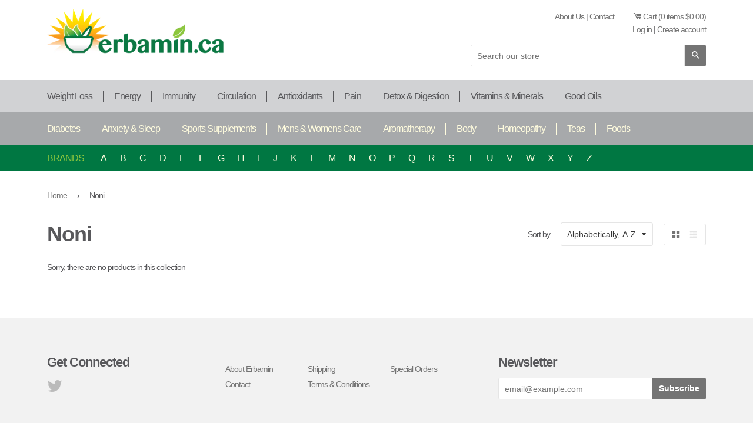

--- FILE ---
content_type: text/html; charset=utf-8
request_url: https://www.erbamin.ca/collections/noni
body_size: 22434
content:
<!doctype html>
<!--[if lt IE 7]><html class="no-js lt-ie9 lt-ie8 lt-ie7" lang="en"> <![endif]-->
<!--[if IE 7]><html class="no-js lt-ie9 lt-ie8" lang="en"> <![endif]-->
<!--[if IE 8]><html class="no-js lt-ie9" lang="en"> <![endif]-->
<!--[if IE 9 ]><html class="ie9 no-js"> <![endif]-->
<!--[if (gt IE 9)|!(IE)]><!--> <html class="no-js"> <!--<![endif]-->
<head>

  <!-- Basic page needs ================================================== -->
  <meta charset="utf-8">
  <meta http-equiv="X-UA-Compatible" content="IE=edge,chrome=1">

  
  <link rel="shortcut icon" href="//www.erbamin.ca/cdn/shop/t/1/assets/favicon.png?v=88297648219917316251435157753" type="image/png" />
  

  <!-- Title and description ================================================== -->
  <title>
  Noni &ndash; Erbamin
  </title>

  

  <!-- Helpers ================================================== -->
  <!-- /snippets/social-meta-tags.liquid -->


  <meta property="og:type" content="website">
  <meta property="og:title" content="Noni">
  
  <meta property="og:image" content="http://www.erbamin.ca/cdn/shop/t/1/assets/logo.png?v=148905860152313724961435157753">
  <meta property="og:image:secure_url" content="https://www.erbamin.ca/cdn/shop/t/1/assets/logo.png?v=148905860152313724961435157753">
  


  <meta property="og:url" content="https://www.erbamin.ca/collections/noni">
  <meta property="og:site_name" content="Erbamin">





  <meta name="twitter:site" content="@Erbamin">



  <link rel="canonical" href="https://www.erbamin.ca/collections/noni">
  <meta name="viewport" content="width=device-width,initial-scale=1">
  <meta name="theme-color" content="#747474">

  <!-- CSS ================================================== -->
  <link href="//www.erbamin.ca/cdn/shop/t/1/assets/timber.scss.css?v=141420292998966168541699653201" rel="stylesheet" type="text/css" media="all" />
  <link href="//www.erbamin.ca/cdn/shop/t/1/assets/custom_styles.scss.css?v=148537644200702644331438805594" rel="stylesheet" type="text/css" media="all" />
  <link href="//www.erbamin.ca/cdn/shop/t/1/assets/flexslider.css?v=133861654186522315461435247320" rel="stylesheet" type="text/css" media="all" />
  <link href="//cdn.rawgit.com/noelboss/featherlight/1.3.2/release/featherlight.min.css" type="text/css" rel="stylesheet" title="Featherlight Styles" />
  <link rel="stylesheet" href="//maxcdn.bootstrapcdn.com/font-awesome/4.3.0/css/font-awesome.min.css">

  <!-- Header hook for plugins ================================================== -->
  <script>window.performance && window.performance.mark && window.performance.mark('shopify.content_for_header.start');</script><meta id="shopify-digital-wallet" name="shopify-digital-wallet" content="/9020786/digital_wallets/dialog">
<link rel="alternate" type="application/atom+xml" title="Feed" href="/collections/noni.atom" />
<link rel="alternate" type="application/json+oembed" href="https://www.erbamin.ca/collections/noni.oembed">
<script async="async" src="/checkouts/internal/preloads.js?locale=en-CA"></script>
<script id="shopify-features" type="application/json">{"accessToken":"7f197af066f3821556db55384b88041a","betas":["rich-media-storefront-analytics"],"domain":"www.erbamin.ca","predictiveSearch":true,"shopId":9020786,"locale":"en"}</script>
<script>var Shopify = Shopify || {};
Shopify.shop = "erbamin.myshopify.com";
Shopify.locale = "en";
Shopify.currency = {"active":"CAD","rate":"1.0"};
Shopify.country = "CA";
Shopify.theme = {"name":"launchpad-star","id":38389955,"schema_name":null,"schema_version":null,"theme_store_id":null,"role":"main"};
Shopify.theme.handle = "null";
Shopify.theme.style = {"id":null,"handle":null};
Shopify.cdnHost = "www.erbamin.ca/cdn";
Shopify.routes = Shopify.routes || {};
Shopify.routes.root = "/";</script>
<script type="module">!function(o){(o.Shopify=o.Shopify||{}).modules=!0}(window);</script>
<script>!function(o){function n(){var o=[];function n(){o.push(Array.prototype.slice.apply(arguments))}return n.q=o,n}var t=o.Shopify=o.Shopify||{};t.loadFeatures=n(),t.autoloadFeatures=n()}(window);</script>
<script id="shop-js-analytics" type="application/json">{"pageType":"collection"}</script>
<script defer="defer" async type="module" src="//www.erbamin.ca/cdn/shopifycloud/shop-js/modules/v2/client.init-shop-cart-sync_C5BV16lS.en.esm.js"></script>
<script defer="defer" async type="module" src="//www.erbamin.ca/cdn/shopifycloud/shop-js/modules/v2/chunk.common_CygWptCX.esm.js"></script>
<script type="module">
  await import("//www.erbamin.ca/cdn/shopifycloud/shop-js/modules/v2/client.init-shop-cart-sync_C5BV16lS.en.esm.js");
await import("//www.erbamin.ca/cdn/shopifycloud/shop-js/modules/v2/chunk.common_CygWptCX.esm.js");

  window.Shopify.SignInWithShop?.initShopCartSync?.({"fedCMEnabled":true,"windoidEnabled":true});

</script>
<script id="__st">var __st={"a":9020786,"offset":-18000,"reqid":"cf6a08ca-4f35-44e3-9f3e-b28016b2273f-1768853832","pageurl":"www.erbamin.ca\/collections\/noni","u":"ebc0fbe63055","p":"collection","rtyp":"collection","rid":141912387};</script>
<script>window.ShopifyPaypalV4VisibilityTracking = true;</script>
<script id="captcha-bootstrap">!function(){'use strict';const t='contact',e='account',n='new_comment',o=[[t,t],['blogs',n],['comments',n],[t,'customer']],c=[[e,'customer_login'],[e,'guest_login'],[e,'recover_customer_password'],[e,'create_customer']],r=t=>t.map((([t,e])=>`form[action*='/${t}']:not([data-nocaptcha='true']) input[name='form_type'][value='${e}']`)).join(','),a=t=>()=>t?[...document.querySelectorAll(t)].map((t=>t.form)):[];function s(){const t=[...o],e=r(t);return a(e)}const i='password',u='form_key',d=['recaptcha-v3-token','g-recaptcha-response','h-captcha-response',i],f=()=>{try{return window.sessionStorage}catch{return}},m='__shopify_v',_=t=>t.elements[u];function p(t,e,n=!1){try{const o=window.sessionStorage,c=JSON.parse(o.getItem(e)),{data:r}=function(t){const{data:e,action:n}=t;return t[m]||n?{data:e,action:n}:{data:t,action:n}}(c);for(const[e,n]of Object.entries(r))t.elements[e]&&(t.elements[e].value=n);n&&o.removeItem(e)}catch(o){console.error('form repopulation failed',{error:o})}}const l='form_type',E='cptcha';function T(t){t.dataset[E]=!0}const w=window,h=w.document,L='Shopify',v='ce_forms',y='captcha';let A=!1;((t,e)=>{const n=(g='f06e6c50-85a8-45c8-87d0-21a2b65856fe',I='https://cdn.shopify.com/shopifycloud/storefront-forms-hcaptcha/ce_storefront_forms_captcha_hcaptcha.v1.5.2.iife.js',D={infoText:'Protected by hCaptcha',privacyText:'Privacy',termsText:'Terms'},(t,e,n)=>{const o=w[L][v],c=o.bindForm;if(c)return c(t,g,e,D).then(n);var r;o.q.push([[t,g,e,D],n]),r=I,A||(h.body.append(Object.assign(h.createElement('script'),{id:'captcha-provider',async:!0,src:r})),A=!0)});var g,I,D;w[L]=w[L]||{},w[L][v]=w[L][v]||{},w[L][v].q=[],w[L][y]=w[L][y]||{},w[L][y].protect=function(t,e){n(t,void 0,e),T(t)},Object.freeze(w[L][y]),function(t,e,n,w,h,L){const[v,y,A,g]=function(t,e,n){const i=e?o:[],u=t?c:[],d=[...i,...u],f=r(d),m=r(i),_=r(d.filter((([t,e])=>n.includes(e))));return[a(f),a(m),a(_),s()]}(w,h,L),I=t=>{const e=t.target;return e instanceof HTMLFormElement?e:e&&e.form},D=t=>v().includes(t);t.addEventListener('submit',(t=>{const e=I(t);if(!e)return;const n=D(e)&&!e.dataset.hcaptchaBound&&!e.dataset.recaptchaBound,o=_(e),c=g().includes(e)&&(!o||!o.value);(n||c)&&t.preventDefault(),c&&!n&&(function(t){try{if(!f())return;!function(t){const e=f();if(!e)return;const n=_(t);if(!n)return;const o=n.value;o&&e.removeItem(o)}(t);const e=Array.from(Array(32),(()=>Math.random().toString(36)[2])).join('');!function(t,e){_(t)||t.append(Object.assign(document.createElement('input'),{type:'hidden',name:u})),t.elements[u].value=e}(t,e),function(t,e){const n=f();if(!n)return;const o=[...t.querySelectorAll(`input[type='${i}']`)].map((({name:t})=>t)),c=[...d,...o],r={};for(const[a,s]of new FormData(t).entries())c.includes(a)||(r[a]=s);n.setItem(e,JSON.stringify({[m]:1,action:t.action,data:r}))}(t,e)}catch(e){console.error('failed to persist form',e)}}(e),e.submit())}));const S=(t,e)=>{t&&!t.dataset[E]&&(n(t,e.some((e=>e===t))),T(t))};for(const o of['focusin','change'])t.addEventListener(o,(t=>{const e=I(t);D(e)&&S(e,y())}));const B=e.get('form_key'),M=e.get(l),P=B&&M;t.addEventListener('DOMContentLoaded',(()=>{const t=y();if(P)for(const e of t)e.elements[l].value===M&&p(e,B);[...new Set([...A(),...v().filter((t=>'true'===t.dataset.shopifyCaptcha))])].forEach((e=>S(e,t)))}))}(h,new URLSearchParams(w.location.search),n,t,e,['guest_login'])})(!0,!0)}();</script>
<script integrity="sha256-4kQ18oKyAcykRKYeNunJcIwy7WH5gtpwJnB7kiuLZ1E=" data-source-attribution="shopify.loadfeatures" defer="defer" src="//www.erbamin.ca/cdn/shopifycloud/storefront/assets/storefront/load_feature-a0a9edcb.js" crossorigin="anonymous"></script>
<script data-source-attribution="shopify.dynamic_checkout.dynamic.init">var Shopify=Shopify||{};Shopify.PaymentButton=Shopify.PaymentButton||{isStorefrontPortableWallets:!0,init:function(){window.Shopify.PaymentButton.init=function(){};var t=document.createElement("script");t.src="https://www.erbamin.ca/cdn/shopifycloud/portable-wallets/latest/portable-wallets.en.js",t.type="module",document.head.appendChild(t)}};
</script>
<script data-source-attribution="shopify.dynamic_checkout.buyer_consent">
  function portableWalletsHideBuyerConsent(e){var t=document.getElementById("shopify-buyer-consent"),n=document.getElementById("shopify-subscription-policy-button");t&&n&&(t.classList.add("hidden"),t.setAttribute("aria-hidden","true"),n.removeEventListener("click",e))}function portableWalletsShowBuyerConsent(e){var t=document.getElementById("shopify-buyer-consent"),n=document.getElementById("shopify-subscription-policy-button");t&&n&&(t.classList.remove("hidden"),t.removeAttribute("aria-hidden"),n.addEventListener("click",e))}window.Shopify?.PaymentButton&&(window.Shopify.PaymentButton.hideBuyerConsent=portableWalletsHideBuyerConsent,window.Shopify.PaymentButton.showBuyerConsent=portableWalletsShowBuyerConsent);
</script>
<script data-source-attribution="shopify.dynamic_checkout.cart.bootstrap">document.addEventListener("DOMContentLoaded",(function(){function t(){return document.querySelector("shopify-accelerated-checkout-cart, shopify-accelerated-checkout")}if(t())Shopify.PaymentButton.init();else{new MutationObserver((function(e,n){t()&&(Shopify.PaymentButton.init(),n.disconnect())})).observe(document.body,{childList:!0,subtree:!0})}}));
</script>

<script>window.performance && window.performance.mark && window.performance.mark('shopify.content_for_header.end');</script>
  <!-- /snippets/oldIE-js.liquid -->


<!--[if lt IE 9]>
<script src="//cdnjs.cloudflare.com/ajax/libs/html5shiv/3.7.2/html5shiv.min.js" type="text/javascript"></script>
<script src="//www.erbamin.ca/cdn/shop/t/1/assets/respond.min.js?v=52248677837542619231435002732" type="text/javascript"></script>
<link href="//www.erbamin.ca/cdn/shop/t/1/assets/respond-proxy.html" id="respond-proxy" rel="respond-proxy" />
<link href="//www.erbamin.ca/search?q=7190a02e94260e57d0ed63658a1b0744" id="respond-redirect" rel="respond-redirect" />
<script src="//www.erbamin.ca/search?q=7190a02e94260e57d0ed63658a1b0744" type="text/javascript"></script>
<![endif]-->



  <script src="//ajax.googleapis.com/ajax/libs/jquery/1.11.0/jquery.min.js" type="text/javascript"></script>
  <script src="//www.erbamin.ca/cdn/shop/t/1/assets/modernizr.min.js?v=137617515274177302221435002731" type="text/javascript"></script>
  <script src="//cdn.rawgit.com/noelboss/featherlight/1.3.2/release/featherlight.min.js" type="text/javascript" charset="utf-8"></script>

  
  


<!-- Google tag (gtag.js) -->
<script async src="https://www.googletagmanager.com/gtag/js?id=AW-880278061"></script>
<script>
  window.dataLayer = window.dataLayer || [];
  function gtag(){dataLayer.push(arguments);}
  gtag('js', new Date());

  gtag('config', 'AW-880278061');
</script>

  
<link href="https://monorail-edge.shopifysvc.com" rel="dns-prefetch">
<script>(function(){if ("sendBeacon" in navigator && "performance" in window) {try {var session_token_from_headers = performance.getEntriesByType('navigation')[0].serverTiming.find(x => x.name == '_s').description;} catch {var session_token_from_headers = undefined;}var session_cookie_matches = document.cookie.match(/_shopify_s=([^;]*)/);var session_token_from_cookie = session_cookie_matches && session_cookie_matches.length === 2 ? session_cookie_matches[1] : "";var session_token = session_token_from_headers || session_token_from_cookie || "";function handle_abandonment_event(e) {var entries = performance.getEntries().filter(function(entry) {return /monorail-edge.shopifysvc.com/.test(entry.name);});if (!window.abandonment_tracked && entries.length === 0) {window.abandonment_tracked = true;var currentMs = Date.now();var navigation_start = performance.timing.navigationStart;var payload = {shop_id: 9020786,url: window.location.href,navigation_start,duration: currentMs - navigation_start,session_token,page_type: "collection"};window.navigator.sendBeacon("https://monorail-edge.shopifysvc.com/v1/produce", JSON.stringify({schema_id: "online_store_buyer_site_abandonment/1.1",payload: payload,metadata: {event_created_at_ms: currentMs,event_sent_at_ms: currentMs}}));}}window.addEventListener('pagehide', handle_abandonment_event);}}());</script>
<script id="web-pixels-manager-setup">(function e(e,d,r,n,o){if(void 0===o&&(o={}),!Boolean(null===(a=null===(i=window.Shopify)||void 0===i?void 0:i.analytics)||void 0===a?void 0:a.replayQueue)){var i,a;window.Shopify=window.Shopify||{};var t=window.Shopify;t.analytics=t.analytics||{};var s=t.analytics;s.replayQueue=[],s.publish=function(e,d,r){return s.replayQueue.push([e,d,r]),!0};try{self.performance.mark("wpm:start")}catch(e){}var l=function(){var e={modern:/Edge?\/(1{2}[4-9]|1[2-9]\d|[2-9]\d{2}|\d{4,})\.\d+(\.\d+|)|Firefox\/(1{2}[4-9]|1[2-9]\d|[2-9]\d{2}|\d{4,})\.\d+(\.\d+|)|Chrom(ium|e)\/(9{2}|\d{3,})\.\d+(\.\d+|)|(Maci|X1{2}).+ Version\/(15\.\d+|(1[6-9]|[2-9]\d|\d{3,})\.\d+)([,.]\d+|)( \(\w+\)|)( Mobile\/\w+|) Safari\/|Chrome.+OPR\/(9{2}|\d{3,})\.\d+\.\d+|(CPU[ +]OS|iPhone[ +]OS|CPU[ +]iPhone|CPU IPhone OS|CPU iPad OS)[ +]+(15[._]\d+|(1[6-9]|[2-9]\d|\d{3,})[._]\d+)([._]\d+|)|Android:?[ /-](13[3-9]|1[4-9]\d|[2-9]\d{2}|\d{4,})(\.\d+|)(\.\d+|)|Android.+Firefox\/(13[5-9]|1[4-9]\d|[2-9]\d{2}|\d{4,})\.\d+(\.\d+|)|Android.+Chrom(ium|e)\/(13[3-9]|1[4-9]\d|[2-9]\d{2}|\d{4,})\.\d+(\.\d+|)|SamsungBrowser\/([2-9]\d|\d{3,})\.\d+/,legacy:/Edge?\/(1[6-9]|[2-9]\d|\d{3,})\.\d+(\.\d+|)|Firefox\/(5[4-9]|[6-9]\d|\d{3,})\.\d+(\.\d+|)|Chrom(ium|e)\/(5[1-9]|[6-9]\d|\d{3,})\.\d+(\.\d+|)([\d.]+$|.*Safari\/(?![\d.]+ Edge\/[\d.]+$))|(Maci|X1{2}).+ Version\/(10\.\d+|(1[1-9]|[2-9]\d|\d{3,})\.\d+)([,.]\d+|)( \(\w+\)|)( Mobile\/\w+|) Safari\/|Chrome.+OPR\/(3[89]|[4-9]\d|\d{3,})\.\d+\.\d+|(CPU[ +]OS|iPhone[ +]OS|CPU[ +]iPhone|CPU IPhone OS|CPU iPad OS)[ +]+(10[._]\d+|(1[1-9]|[2-9]\d|\d{3,})[._]\d+)([._]\d+|)|Android:?[ /-](13[3-9]|1[4-9]\d|[2-9]\d{2}|\d{4,})(\.\d+|)(\.\d+|)|Mobile Safari.+OPR\/([89]\d|\d{3,})\.\d+\.\d+|Android.+Firefox\/(13[5-9]|1[4-9]\d|[2-9]\d{2}|\d{4,})\.\d+(\.\d+|)|Android.+Chrom(ium|e)\/(13[3-9]|1[4-9]\d|[2-9]\d{2}|\d{4,})\.\d+(\.\d+|)|Android.+(UC? ?Browser|UCWEB|U3)[ /]?(15\.([5-9]|\d{2,})|(1[6-9]|[2-9]\d|\d{3,})\.\d+)\.\d+|SamsungBrowser\/(5\.\d+|([6-9]|\d{2,})\.\d+)|Android.+MQ{2}Browser\/(14(\.(9|\d{2,})|)|(1[5-9]|[2-9]\d|\d{3,})(\.\d+|))(\.\d+|)|K[Aa][Ii]OS\/(3\.\d+|([4-9]|\d{2,})\.\d+)(\.\d+|)/},d=e.modern,r=e.legacy,n=navigator.userAgent;return n.match(d)?"modern":n.match(r)?"legacy":"unknown"}(),u="modern"===l?"modern":"legacy",c=(null!=n?n:{modern:"",legacy:""})[u],f=function(e){return[e.baseUrl,"/wpm","/b",e.hashVersion,"modern"===e.buildTarget?"m":"l",".js"].join("")}({baseUrl:d,hashVersion:r,buildTarget:u}),m=function(e){var d=e.version,r=e.bundleTarget,n=e.surface,o=e.pageUrl,i=e.monorailEndpoint;return{emit:function(e){var a=e.status,t=e.errorMsg,s=(new Date).getTime(),l=JSON.stringify({metadata:{event_sent_at_ms:s},events:[{schema_id:"web_pixels_manager_load/3.1",payload:{version:d,bundle_target:r,page_url:o,status:a,surface:n,error_msg:t},metadata:{event_created_at_ms:s}}]});if(!i)return console&&console.warn&&console.warn("[Web Pixels Manager] No Monorail endpoint provided, skipping logging."),!1;try{return self.navigator.sendBeacon.bind(self.navigator)(i,l)}catch(e){}var u=new XMLHttpRequest;try{return u.open("POST",i,!0),u.setRequestHeader("Content-Type","text/plain"),u.send(l),!0}catch(e){return console&&console.warn&&console.warn("[Web Pixels Manager] Got an unhandled error while logging to Monorail."),!1}}}}({version:r,bundleTarget:l,surface:e.surface,pageUrl:self.location.href,monorailEndpoint:e.monorailEndpoint});try{o.browserTarget=l,function(e){var d=e.src,r=e.async,n=void 0===r||r,o=e.onload,i=e.onerror,a=e.sri,t=e.scriptDataAttributes,s=void 0===t?{}:t,l=document.createElement("script"),u=document.querySelector("head"),c=document.querySelector("body");if(l.async=n,l.src=d,a&&(l.integrity=a,l.crossOrigin="anonymous"),s)for(var f in s)if(Object.prototype.hasOwnProperty.call(s,f))try{l.dataset[f]=s[f]}catch(e){}if(o&&l.addEventListener("load",o),i&&l.addEventListener("error",i),u)u.appendChild(l);else{if(!c)throw new Error("Did not find a head or body element to append the script");c.appendChild(l)}}({src:f,async:!0,onload:function(){if(!function(){var e,d;return Boolean(null===(d=null===(e=window.Shopify)||void 0===e?void 0:e.analytics)||void 0===d?void 0:d.initialized)}()){var d=window.webPixelsManager.init(e)||void 0;if(d){var r=window.Shopify.analytics;r.replayQueue.forEach((function(e){var r=e[0],n=e[1],o=e[2];d.publishCustomEvent(r,n,o)})),r.replayQueue=[],r.publish=d.publishCustomEvent,r.visitor=d.visitor,r.initialized=!0}}},onerror:function(){return m.emit({status:"failed",errorMsg:"".concat(f," has failed to load")})},sri:function(e){var d=/^sha384-[A-Za-z0-9+/=]+$/;return"string"==typeof e&&d.test(e)}(c)?c:"",scriptDataAttributes:o}),m.emit({status:"loading"})}catch(e){m.emit({status:"failed",errorMsg:(null==e?void 0:e.message)||"Unknown error"})}}})({shopId: 9020786,storefrontBaseUrl: "https://www.erbamin.ca",extensionsBaseUrl: "https://extensions.shopifycdn.com/cdn/shopifycloud/web-pixels-manager",monorailEndpoint: "https://monorail-edge.shopifysvc.com/unstable/produce_batch",surface: "storefront-renderer",enabledBetaFlags: ["2dca8a86"],webPixelsConfigList: [{"id":"1059192855","configuration":"{\"config\":\"{\\\"google_tag_ids\\\":[\\\"AW-880278061\\\"],\\\"target_country\\\":\\\"ZZ\\\",\\\"gtag_events\\\":[{\\\"type\\\":\\\"search\\\",\\\"action_label\\\":\\\"AW-880278061\\\/j5J4CJCLp5sbEK3036MD\\\"},{\\\"type\\\":\\\"begin_checkout\\\",\\\"action_label\\\":\\\"AW-880278061\\\/_hs4CISLp5sbEK3036MD\\\"},{\\\"type\\\":\\\"view_item\\\",\\\"action_label\\\":\\\"AW-880278061\\\/96V1CI2Lp5sbEK3036MD\\\"},{\\\"type\\\":\\\"purchase\\\",\\\"action_label\\\":\\\"AW-880278061\\\/ZJHhCIGLp5sbEK3036MD\\\"},{\\\"type\\\":\\\"page_view\\\",\\\"action_label\\\":\\\"AW-880278061\\\/6d9BCIqLp5sbEK3036MD\\\"},{\\\"type\\\":\\\"add_payment_info\\\",\\\"action_label\\\":\\\"AW-880278061\\\/qKcBCJOLp5sbEK3036MD\\\"},{\\\"type\\\":\\\"add_to_cart\\\",\\\"action_label\\\":\\\"AW-880278061\\\/1x1PCIeLp5sbEK3036MD\\\"}],\\\"enable_monitoring_mode\\\":false}\"}","eventPayloadVersion":"v1","runtimeContext":"OPEN","scriptVersion":"b2a88bafab3e21179ed38636efcd8a93","type":"APP","apiClientId":1780363,"privacyPurposes":[],"dataSharingAdjustments":{"protectedCustomerApprovalScopes":["read_customer_address","read_customer_email","read_customer_name","read_customer_personal_data","read_customer_phone"]}},{"id":"shopify-app-pixel","configuration":"{}","eventPayloadVersion":"v1","runtimeContext":"STRICT","scriptVersion":"0450","apiClientId":"shopify-pixel","type":"APP","privacyPurposes":["ANALYTICS","MARKETING"]},{"id":"shopify-custom-pixel","eventPayloadVersion":"v1","runtimeContext":"LAX","scriptVersion":"0450","apiClientId":"shopify-pixel","type":"CUSTOM","privacyPurposes":["ANALYTICS","MARKETING"]}],isMerchantRequest: false,initData: {"shop":{"name":"Erbamin","paymentSettings":{"currencyCode":"CAD"},"myshopifyDomain":"erbamin.myshopify.com","countryCode":"CA","storefrontUrl":"https:\/\/www.erbamin.ca"},"customer":null,"cart":null,"checkout":null,"productVariants":[],"purchasingCompany":null},},"https://www.erbamin.ca/cdn","fcfee988w5aeb613cpc8e4bc33m6693e112",{"modern":"","legacy":""},{"shopId":"9020786","storefrontBaseUrl":"https:\/\/www.erbamin.ca","extensionBaseUrl":"https:\/\/extensions.shopifycdn.com\/cdn\/shopifycloud\/web-pixels-manager","surface":"storefront-renderer","enabledBetaFlags":"[\"2dca8a86\"]","isMerchantRequest":"false","hashVersion":"fcfee988w5aeb613cpc8e4bc33m6693e112","publish":"custom","events":"[[\"page_viewed\",{}],[\"collection_viewed\",{\"collection\":{\"id\":\"141912387\",\"title\":\"Noni\",\"productVariants\":[]}}]]"});</script><script>
  window.ShopifyAnalytics = window.ShopifyAnalytics || {};
  window.ShopifyAnalytics.meta = window.ShopifyAnalytics.meta || {};
  window.ShopifyAnalytics.meta.currency = 'CAD';
  var meta = {"products":[],"page":{"pageType":"collection","resourceType":"collection","resourceId":141912387,"requestId":"cf6a08ca-4f35-44e3-9f3e-b28016b2273f-1768853832"}};
  for (var attr in meta) {
    window.ShopifyAnalytics.meta[attr] = meta[attr];
  }
</script>
<script class="analytics">
  (function () {
    var customDocumentWrite = function(content) {
      var jquery = null;

      if (window.jQuery) {
        jquery = window.jQuery;
      } else if (window.Checkout && window.Checkout.$) {
        jquery = window.Checkout.$;
      }

      if (jquery) {
        jquery('body').append(content);
      }
    };

    var hasLoggedConversion = function(token) {
      if (token) {
        return document.cookie.indexOf('loggedConversion=' + token) !== -1;
      }
      return false;
    }

    var setCookieIfConversion = function(token) {
      if (token) {
        var twoMonthsFromNow = new Date(Date.now());
        twoMonthsFromNow.setMonth(twoMonthsFromNow.getMonth() + 2);

        document.cookie = 'loggedConversion=' + token + '; expires=' + twoMonthsFromNow;
      }
    }

    var trekkie = window.ShopifyAnalytics.lib = window.trekkie = window.trekkie || [];
    if (trekkie.integrations) {
      return;
    }
    trekkie.methods = [
      'identify',
      'page',
      'ready',
      'track',
      'trackForm',
      'trackLink'
    ];
    trekkie.factory = function(method) {
      return function() {
        var args = Array.prototype.slice.call(arguments);
        args.unshift(method);
        trekkie.push(args);
        return trekkie;
      };
    };
    for (var i = 0; i < trekkie.methods.length; i++) {
      var key = trekkie.methods[i];
      trekkie[key] = trekkie.factory(key);
    }
    trekkie.load = function(config) {
      trekkie.config = config || {};
      trekkie.config.initialDocumentCookie = document.cookie;
      var first = document.getElementsByTagName('script')[0];
      var script = document.createElement('script');
      script.type = 'text/javascript';
      script.onerror = function(e) {
        var scriptFallback = document.createElement('script');
        scriptFallback.type = 'text/javascript';
        scriptFallback.onerror = function(error) {
                var Monorail = {
      produce: function produce(monorailDomain, schemaId, payload) {
        var currentMs = new Date().getTime();
        var event = {
          schema_id: schemaId,
          payload: payload,
          metadata: {
            event_created_at_ms: currentMs,
            event_sent_at_ms: currentMs
          }
        };
        return Monorail.sendRequest("https://" + monorailDomain + "/v1/produce", JSON.stringify(event));
      },
      sendRequest: function sendRequest(endpointUrl, payload) {
        // Try the sendBeacon API
        if (window && window.navigator && typeof window.navigator.sendBeacon === 'function' && typeof window.Blob === 'function' && !Monorail.isIos12()) {
          var blobData = new window.Blob([payload], {
            type: 'text/plain'
          });

          if (window.navigator.sendBeacon(endpointUrl, blobData)) {
            return true;
          } // sendBeacon was not successful

        } // XHR beacon

        var xhr = new XMLHttpRequest();

        try {
          xhr.open('POST', endpointUrl);
          xhr.setRequestHeader('Content-Type', 'text/plain');
          xhr.send(payload);
        } catch (e) {
          console.log(e);
        }

        return false;
      },
      isIos12: function isIos12() {
        return window.navigator.userAgent.lastIndexOf('iPhone; CPU iPhone OS 12_') !== -1 || window.navigator.userAgent.lastIndexOf('iPad; CPU OS 12_') !== -1;
      }
    };
    Monorail.produce('monorail-edge.shopifysvc.com',
      'trekkie_storefront_load_errors/1.1',
      {shop_id: 9020786,
      theme_id: 38389955,
      app_name: "storefront",
      context_url: window.location.href,
      source_url: "//www.erbamin.ca/cdn/s/trekkie.storefront.cd680fe47e6c39ca5d5df5f0a32d569bc48c0f27.min.js"});

        };
        scriptFallback.async = true;
        scriptFallback.src = '//www.erbamin.ca/cdn/s/trekkie.storefront.cd680fe47e6c39ca5d5df5f0a32d569bc48c0f27.min.js';
        first.parentNode.insertBefore(scriptFallback, first);
      };
      script.async = true;
      script.src = '//www.erbamin.ca/cdn/s/trekkie.storefront.cd680fe47e6c39ca5d5df5f0a32d569bc48c0f27.min.js';
      first.parentNode.insertBefore(script, first);
    };
    trekkie.load(
      {"Trekkie":{"appName":"storefront","development":false,"defaultAttributes":{"shopId":9020786,"isMerchantRequest":null,"themeId":38389955,"themeCityHash":"10301014336248917805","contentLanguage":"en","currency":"CAD","eventMetadataId":"e8f0e6ab-6f10-4c09-8dbc-1b4500625204"},"isServerSideCookieWritingEnabled":true,"monorailRegion":"shop_domain","enabledBetaFlags":["65f19447"]},"Session Attribution":{},"S2S":{"facebookCapiEnabled":false,"source":"trekkie-storefront-renderer","apiClientId":580111}}
    );

    var loaded = false;
    trekkie.ready(function() {
      if (loaded) return;
      loaded = true;

      window.ShopifyAnalytics.lib = window.trekkie;

      var originalDocumentWrite = document.write;
      document.write = customDocumentWrite;
      try { window.ShopifyAnalytics.merchantGoogleAnalytics.call(this); } catch(error) {};
      document.write = originalDocumentWrite;

      window.ShopifyAnalytics.lib.page(null,{"pageType":"collection","resourceType":"collection","resourceId":141912387,"requestId":"cf6a08ca-4f35-44e3-9f3e-b28016b2273f-1768853832","shopifyEmitted":true});

      var match = window.location.pathname.match(/checkouts\/(.+)\/(thank_you|post_purchase)/)
      var token = match? match[1]: undefined;
      if (!hasLoggedConversion(token)) {
        setCookieIfConversion(token);
        window.ShopifyAnalytics.lib.track("Viewed Product Category",{"currency":"CAD","category":"Collection: noni","collectionName":"noni","collectionId":141912387,"nonInteraction":true},undefined,undefined,{"shopifyEmitted":true});
      }
    });


        var eventsListenerScript = document.createElement('script');
        eventsListenerScript.async = true;
        eventsListenerScript.src = "//www.erbamin.ca/cdn/shopifycloud/storefront/assets/shop_events_listener-3da45d37.js";
        document.getElementsByTagName('head')[0].appendChild(eventsListenerScript);

})();</script>
  <script>
  if (!window.ga || (window.ga && typeof window.ga !== 'function')) {
    window.ga = function ga() {
      (window.ga.q = window.ga.q || []).push(arguments);
      if (window.Shopify && window.Shopify.analytics && typeof window.Shopify.analytics.publish === 'function') {
        window.Shopify.analytics.publish("ga_stub_called", {}, {sendTo: "google_osp_migration"});
      }
      console.error("Shopify's Google Analytics stub called with:", Array.from(arguments), "\nSee https://help.shopify.com/manual/promoting-marketing/pixels/pixel-migration#google for more information.");
    };
    if (window.Shopify && window.Shopify.analytics && typeof window.Shopify.analytics.publish === 'function') {
      window.Shopify.analytics.publish("ga_stub_initialized", {}, {sendTo: "google_osp_migration"});
    }
  }
</script>
<script
  defer
  src="https://www.erbamin.ca/cdn/shopifycloud/perf-kit/shopify-perf-kit-3.0.4.min.js"
  data-application="storefront-renderer"
  data-shop-id="9020786"
  data-render-region="gcp-us-central1"
  data-page-type="collection"
  data-theme-instance-id="38389955"
  data-theme-name=""
  data-theme-version=""
  data-monorail-region="shop_domain"
  data-resource-timing-sampling-rate="10"
  data-shs="true"
  data-shs-beacon="true"
  data-shs-export-with-fetch="true"
  data-shs-logs-sample-rate="1"
  data-shs-beacon-endpoint="https://www.erbamin.ca/api/collect"
></script>
</head>


<body id="noni" class="template-collection" >

  <div id="NavDrawer" class="drawer drawer--left">
    <div class="drawer__header">
      <div class="drawer__title h3">Browse</div>
      <div class="drawer__close js-drawer-close">
        <button type="button" class="icon-fallback-text">
          <span class="icon icon-x" aria-hidden="true"></span>
          <span class="fallback-text">Close menu</span>
        </button>
      </div>
    </div>

    <!-- begin mobile-nav -->
<ul class="mobile-nav">
  <li class="mobile-nav__item mobile-nav__search">
    <!-- /snippets/search-bar.liquid -->


<form action="/search" method="get" class="input-group search-bar" role="search">
  
  <input type="search" name="q" value="" placeholder="Search our store" class="input-group-field" aria-label="Search our store">
  <span class="input-group-btn">
    <button type="submit" class="btn icon-fallback-text">
      <span class="icon icon-search" aria-hidden="true"></span>
      <span class="fallback-text">Search</span>
    </button>
  </span>
</form>

  </li>

  
  
    
      <li class="mobile-nav__item">
        <a href="/account/login" id="customer_login_link">Log in</a>
      </li>
      
      <li class="mobile-nav__item">
        <a href="/account/register" id="customer_register_link">Create account</a>
      </li>
      
    
  

  <li class="mobile-nav__item">
    <a href="/pages/brands" class="mobile-nav__link">SHOP BY BRAND</a>
  </li>

  
    
    
    
      <li class="mobile-nav__item" aria-haspopup="true">
        <div class="mobile-nav__has-sublist">
          <a href="#" class="mobile-nav__link">Weight Loss</a>
          <div class="mobile-nav__toggle">
            <button type="button" class="icon-fallback-text mobile-nav__toggle-open">
              <span class="icon icon-plus" aria-hidden="true"></span>
              <span class="fallback-text">See More</span>
            </button>
            <button type="button" class="icon-fallback-text mobile-nav__toggle-close">
              <span class="icon icon-minus" aria-hidden="true"></span>
              <span class="fallback-text">"Close Cart"</span>
            </button>
          </div>
        </div>
        <ul class="mobile-nav__sublist">
          
            <li class="mobile-nav__item ">
              <a href="/collections/apple-cider-vinegar" class="mobile-nav__link">Apple Cider Viniger</a>
            </li>
          
            <li class="mobile-nav__item ">
              <a href="/collections/bromelain" class="mobile-nav__link">Bromelain</a>
            </li>
          
            <li class="mobile-nav__item ">
              <a href="/collections/chitosan" class="mobile-nav__link">Chitosan</a>
            </li>
          
            <li class="mobile-nav__item ">
              <a href="/collections/cla" class="mobile-nav__link">CLA</a>
            </li>
          
            <li class="mobile-nav__item ">
              <a href="/collections/forskolin" class="mobile-nav__link">Forskolin</a>
            </li>
          
            <li class="mobile-nav__item ">
              <a href="/collections/garcinia-cambogia" class="mobile-nav__link">Garcinia cambogia</a>
            </li>
          
            <li class="mobile-nav__item ">
              <a href="/collections/glucomannan" class="mobile-nav__link">Glucomannan</a>
            </li>
          
            <li class="mobile-nav__item ">
              <a href="/collections/green-tea" class="mobile-nav__link">Green Tea</a>
            </li>
          
            <li class="mobile-nav__item ">
              <a href="/collections/pgx" class="mobile-nav__link">PGX</a>
            </li>
          
            <li class="mobile-nav__item ">
              <a href="/collections/raspberry-ketone" class="mobile-nav__link">Raspberry Ketone</a>
            </li>
          
            <li class="mobile-nav__item ">
              <a href="/collections/white-kidney-beans" class="mobile-nav__link">White Kidney Bean</a>
            </li>
          
            <li class="mobile-nav__item ">
              <a href="/collections/weight-loss-formulas" class="mobile-nav__link">Weight Loss Formulas</a>
            </li>
          
        </ul>
      </li>
    
  
    
    
    
      <li class="mobile-nav__item" aria-haspopup="true">
        <div class="mobile-nav__has-sublist">
          <a href="#" class="mobile-nav__link">Energy</a>
          <div class="mobile-nav__toggle">
            <button type="button" class="icon-fallback-text mobile-nav__toggle-open">
              <span class="icon icon-plus" aria-hidden="true"></span>
              <span class="fallback-text">See More</span>
            </button>
            <button type="button" class="icon-fallback-text mobile-nav__toggle-close">
              <span class="icon icon-minus" aria-hidden="true"></span>
              <span class="fallback-text">"Close Cart"</span>
            </button>
          </div>
        </div>
        <ul class="mobile-nav__sublist">
          
            <li class="mobile-nav__item ">
              <a href="/collections/green-barley" class="mobile-nav__link">Barley</a>
            </li>
          
            <li class="mobile-nav__item ">
              <a href="/collections/bee-pollen" class="mobile-nav__link">Bee Pollen</a>
            </li>
          
            <li class="mobile-nav__item ">
              <a href="/collections/beet" class="mobile-nav__link">Beet</a>
            </li>
          
            <li class="mobile-nav__item ">
              <a href="/collections/bladderwrack" class="mobile-nav__link">Bladderwrack</a>
            </li>
          
            <li class="mobile-nav__item ">
              <a href="/collections/chlorella" class="mobile-nav__link">Chlorella</a>
            </li>
          
            <li class="mobile-nav__item ">
              <a href="/collections/chlorophyll" class="mobile-nav__link">Chlorophyll</a>
            </li>
          
            <li class="mobile-nav__item ">
              <a href="/collections/d-ribose" class="mobile-nav__link">D-Ribose</a>
            </li>
          
            <li class="mobile-nav__item ">
              <a href="/collections/ginseng" class="mobile-nav__link">Ginseng</a>
            </li>
          
            <li class="mobile-nav__item ">
              <a href="/collections/maca" class="mobile-nav__link">Maca</a>
            </li>
          
            <li class="mobile-nav__item ">
              <a href="/collections/rhodiola" class="mobile-nav__link">Rhodiola</a>
            </li>
          
            <li class="mobile-nav__item ">
              <a href="/collections/royal-jelly" class="mobile-nav__link">Royal Jelly</a>
            </li>
          
            <li class="mobile-nav__item ">
              <a href="/collections/schisandra" class="mobile-nav__link">Schisandra</a>
            </li>
          
            <li class="mobile-nav__item ">
              <a href="/collections/spirulina" class="mobile-nav__link">Spirulina</a>
            </li>
          
            <li class="mobile-nav__item ">
              <a href="/collections/tribulus" class="mobile-nav__link">Tribulus</a>
            </li>
          
            <li class="mobile-nav__item ">
              <a href="/collections/wheat" class="mobile-nav__link">Wheat</a>
            </li>
          
            <li class="mobile-nav__item ">
              <a href="/collections/adrenal" class="mobile-nav__link">Adrenal</a>
            </li>
          
            <li class="mobile-nav__item ">
              <a href="/collections/aphrodisiac-formulas" class="mobile-nav__link">Aphrodisiac Formulas</a>
            </li>
          
            <li class="mobile-nav__item ">
              <a href="/collections/energy-formulas" class="mobile-nav__link">Energy Formulas</a>
            </li>
          
            <li class="mobile-nav__item ">
              <a href="/collections/greens" class="mobile-nav__link">Greens</a>
            </li>
          
            <li class="mobile-nav__item ">
              <a href="/collections/thyroid" class="mobile-nav__link">Thyroid</a>
            </li>
          
        </ul>
      </li>
    
  
    
    
    
      <li class="mobile-nav__item" aria-haspopup="true">
        <div class="mobile-nav__has-sublist">
          <a href="#" class="mobile-nav__link">Immunity</a>
          <div class="mobile-nav__toggle">
            <button type="button" class="icon-fallback-text mobile-nav__toggle-open">
              <span class="icon icon-plus" aria-hidden="true"></span>
              <span class="fallback-text">See More</span>
            </button>
            <button type="button" class="icon-fallback-text mobile-nav__toggle-close">
              <span class="icon icon-minus" aria-hidden="true"></span>
              <span class="fallback-text">"Close Cart"</span>
            </button>
          </div>
        </div>
        <ul class="mobile-nav__sublist">
          
            <li class="mobile-nav__item ">
              <a href="/collections/andrographis" class="mobile-nav__link">Andrographis</a>
            </li>
          
            <li class="mobile-nav__item ">
              <a href="/collections/apricot-kernel" class="mobile-nav__link">Apricot Kernel</a>
            </li>
          
            <li class="mobile-nav__item ">
              <a href="/collections/astragalus" class="mobile-nav__link">Astragalus</a>
            </li>
          
            <li class="mobile-nav__item ">
              <a href="/collections/bee-propolis" class="mobile-nav__link">Bee Propolis</a>
            </li>
          
            <li class="mobile-nav__item ">
              <a href="/collections/black-cumin-seed" class="mobile-nav__link">Black Cumin Seed</a>
            </li>
          
            <li class="mobile-nav__item ">
              <a href="/collections/colostrum" class="mobile-nav__link">Colostrum</a>
            </li>
          
            <li class="mobile-nav__item ">
              <a href="/collections/colloidal-silver" class="mobile-nav__link">Colloidal Silver</a>
            </li>
          
            <li class="mobile-nav__item ">
              <a href="/collections/echinacea" class="mobile-nav__link">Echinacea</a>
            </li>
          
            <li class="mobile-nav__item ">
              <a href="/collections/elderberry" class="mobile-nav__link">Elderberry</a>
            </li>
          
            <li class="mobile-nav__item ">
              <a href="/collections/goldenseal" class="mobile-nav__link">Goldenseal</a>
            </li>
          
            <li class="mobile-nav__item ">
              <a href="/collections/horehound" class="mobile-nav__link">Horehound</a>
            </li>
          
            <li class="mobile-nav__item ">
              <a href="/collections/manuka" class="mobile-nav__link">Manuka</a>
            </li>
          
            <li class="mobile-nav__item ">
              <a href="/collections/menthol" class="mobile-nav__link">Menthol</a>
            </li>
          
            <li class="mobile-nav__item ">
              <a href="/collections/mullein" class="mobile-nav__link">Mullein</a>
            </li>
          
            <li class="mobile-nav__item ">
              <a href="/collections/mushroom" class="mobile-nav__link">Mushroom</a>
            </li>
          
            <li class="mobile-nav__item ">
              <a href="/collections/myrrh-1" class="mobile-nav__link">Myrrh</a>
            </li>
          
            <li class="mobile-nav__item ">
              <a href="/collections/nac" class="mobile-nav__link">NAC</a>
            </li>
          
            <li class="mobile-nav__item ">
              <a href="/collections/olive-leaf" class="mobile-nav__link">Olive Leaf</a>
            </li>
          
            <li class="mobile-nav__item ">
              <a href="/collections/oregano-oil" class="mobile-nav__link">Oregano Oil</a>
            </li>
          
            <li class="mobile-nav__item ">
              <a href="/collections/osha" class="mobile-nav__link">Osha</a>
            </li>
          
            <li class="mobile-nav__item ">
              <a href="/collections/allergy" class="mobile-nav__link">Allergy</a>
            </li>
          
            <li class="mobile-nav__item ">
              <a href="/collections/cough" class="mobile-nav__link">Cough</a>
            </li>
          
            <li class="mobile-nav__item ">
              <a href="/collections/immune-formulas" class="mobile-nav__link">Immune Formulas</a>
            </li>
          
        </ul>
      </li>
    
  
    
    
    
      <li class="mobile-nav__item" aria-haspopup="true">
        <div class="mobile-nav__has-sublist">
          <a href="#" class="mobile-nav__link">Circulation</a>
          <div class="mobile-nav__toggle">
            <button type="button" class="icon-fallback-text mobile-nav__toggle-open">
              <span class="icon icon-plus" aria-hidden="true"></span>
              <span class="fallback-text">See More</span>
            </button>
            <button type="button" class="icon-fallback-text mobile-nav__toggle-close">
              <span class="icon icon-minus" aria-hidden="true"></span>
              <span class="fallback-text">"Close Cart"</span>
            </button>
          </div>
        </div>
        <ul class="mobile-nav__sublist">
          
            <li class="mobile-nav__item ">
              <a href="/collections/amla" class="mobile-nav__link">Amla</a>
            </li>
          
            <li class="mobile-nav__item ">
              <a href="/collections/celery-seed" class="mobile-nav__link">Celery Seed</a>
            </li>
          
            <li class="mobile-nav__item ">
              <a href="/collections/cayenne-pepper" class="mobile-nav__link">Cayenne Pepper</a>
            </li>
          
            <li class="mobile-nav__item ">
              <a href="/collections/garlic" class="mobile-nav__link">Garlic</a>
            </li>
          
            <li class="mobile-nav__item ">
              <a href="/collections/beta-sitosterol" class="mobile-nav__link">beta-Sitosterol</a>
            </li>
          
            <li class="mobile-nav__item ">
              <a href="/collections/hawthorne" class="mobile-nav__link">Hawthorn</a>
            </li>
          
            <li class="mobile-nav__item ">
              <a href="/collections/horse-chestnut" class="mobile-nav__link">Horse Chestnut</a>
            </li>
          
            <li class="mobile-nav__item ">
              <a href="/collections/nattokinase" class="mobile-nav__link">Nattokinase</a>
            </li>
          
            <li class="mobile-nav__item ">
              <a href="/collections/policosanol" class="mobile-nav__link">Policosanol</a>
            </li>
          
            <li class="mobile-nav__item ">
              <a href="/collections/red-yeast-rice" class="mobile-nav__link">Red Yeast Rice</a>
            </li>
          
            <li class="mobile-nav__item ">
              <a href="/collections/shepherds-purse" class="mobile-nav__link">Shepherd&#39;s Purse</a>
            </li>
          
            <li class="mobile-nav__item ">
              <a href="/collections/yarrow" class="mobile-nav__link">Yarrow</a>
            </li>
          
            <li class="mobile-nav__item ">
              <a href="/collections/heart-health" class="mobile-nav__link">Heart Health</a>
            </li>
          
            <li class="mobile-nav__item ">
              <a href="/collections/veins" class="mobile-nav__link">Veins</a>
            </li>
          
            <li class="mobile-nav__item ">
              <a href="/collections/circulatory-formulas" class="mobile-nav__link">Circulatory Formulas</a>
            </li>
          
        </ul>
      </li>
    
  
    
    
    
      <li class="mobile-nav__item" aria-haspopup="true">
        <div class="mobile-nav__has-sublist">
          <a href="#" class="mobile-nav__link">Antioxidants</a>
          <div class="mobile-nav__toggle">
            <button type="button" class="icon-fallback-text mobile-nav__toggle-open">
              <span class="icon icon-plus" aria-hidden="true"></span>
              <span class="fallback-text">See More</span>
            </button>
            <button type="button" class="icon-fallback-text mobile-nav__toggle-close">
              <span class="icon icon-minus" aria-hidden="true"></span>
              <span class="fallback-text">"Close Cart"</span>
            </button>
          </div>
        </div>
        <ul class="mobile-nav__sublist">
          
            <li class="mobile-nav__item ">
              <a href="/collections/alpha-lipoic-acid" class="mobile-nav__link">Alpha Lipoic Acid</a>
            </li>
          
            <li class="mobile-nav__item ">
              <a href="/collections/aronia" class="mobile-nav__link">Aronia</a>
            </li>
          
            <li class="mobile-nav__item ">
              <a href="/collections/astaxanthin" class="mobile-nav__link">Astaxanthin</a>
            </li>
          
            <li class="mobile-nav__item ">
              <a href="/collections/bacopa" class="mobile-nav__link">Bacopa</a>
            </li>
          
            <li class="mobile-nav__item ">
              <a href="/collections/bilberry" class="mobile-nav__link">Bilberry</a>
            </li>
          
            <li class="mobile-nav__item ">
              <a href="/collections/blueberry" class="mobile-nav__link">Blueberry</a>
            </li>
          
            <li class="mobile-nav__item ">
              <a href="/collections/camu-camu" class="mobile-nav__link">Camu Camu</a>
            </li>
          
            <li class="mobile-nav__item ">
              <a href="/collections/coenzyme-q10" class="mobile-nav__link">Coenzyme Q10</a>
            </li>
          
            <li class="mobile-nav__item ">
              <a href="/collections/eyebright" class="mobile-nav__link">Eyebright</a>
            </li>
          
            <li class="mobile-nav__item ">
              <a href="/collections/ginko-biloba" class="mobile-nav__link">Ginko biloba</a>
            </li>
          
            <li class="mobile-nav__item ">
              <a href="/collections/gotu-kola" class="mobile-nav__link">Gotu Kola</a>
            </li>
          
            <li class="mobile-nav__item ">
              <a href="/collections/grape-seed" class="mobile-nav__link">Grape Seed</a>
            </li>
          
            <li class="mobile-nav__item ">
              <a href="/collections/lutein" class="mobile-nav__link">Lutein</a>
            </li>
          
            <li class="mobile-nav__item ">
              <a href="/collections/moringa" class="mobile-nav__link">Moringa</a>
            </li>
          
            <li class="mobile-nav__item  mobile-nav__item--active">
              <a href="/collections/noni" class="mobile-nav__link">Noni</a>
            </li>
          
            <li class="mobile-nav__item ">
              <a href="/collections/phosphatidyl-serine" class="mobile-nav__link">Phosphatidyl Serine</a>
            </li>
          
            <li class="mobile-nav__item ">
              <a href="/collections/pycnogenol" class="mobile-nav__link">Pycnogenol</a>
            </li>
          
            <li class="mobile-nav__item ">
              <a href="/collections/resveratrol" class="mobile-nav__link">Resveratrol</a>
            </li>
          
            <li class="mobile-nav__item ">
              <a href="/collections/rosemary-1" class="mobile-nav__link">Rosemary</a>
            </li>
          
            <li class="mobile-nav__item ">
              <a href="/collections/antioxidant-formulas" class="mobile-nav__link">Antioxidants</a>
            </li>
          
            <li class="mobile-nav__item ">
              <a href="/collections/memory-formulas" class="mobile-nav__link">Memory Formulas</a>
            </li>
          
            <li class="mobile-nav__item ">
              <a href="/collections/vision-formulas" class="mobile-nav__link">Vision Formulas</a>
            </li>
          
        </ul>
      </li>
    
  
    
    
    
      <li class="mobile-nav__item" aria-haspopup="true">
        <div class="mobile-nav__has-sublist">
          <a href="#" class="mobile-nav__link">Pain</a>
          <div class="mobile-nav__toggle">
            <button type="button" class="icon-fallback-text mobile-nav__toggle-open">
              <span class="icon icon-plus" aria-hidden="true"></span>
              <span class="fallback-text">See More</span>
            </button>
            <button type="button" class="icon-fallback-text mobile-nav__toggle-close">
              <span class="icon icon-minus" aria-hidden="true"></span>
              <span class="fallback-text">"Close Cart"</span>
            </button>
          </div>
        </div>
        <ul class="mobile-nav__sublist">
          
            <li class="mobile-nav__item ">
              <a href="/collections/aloe-vera-gel" class="mobile-nav__link">Aloe Vera Gel</a>
            </li>
          
            <li class="mobile-nav__item ">
              <a href="/collections/arnica" class="mobile-nav__link">Arnica</a>
            </li>
          
            <li class="mobile-nav__item ">
              <a href="/collections/boswellia" class="mobile-nav__link">Boswellia</a>
            </li>
          
            <li class="mobile-nav__item ">
              <a href="/collections/celadrin" class="mobile-nav__link">Celadrin</a>
            </li>
          
            <li class="mobile-nav__item ">
              <a href="/collections/devils-claw" class="mobile-nav__link">Devil&#39;s Claw</a>
            </li>
          
            <li class="mobile-nav__item ">
              <a href="/collections/chondroitin" class="mobile-nav__link">Chondriotin</a>
            </li>
          
            <li class="mobile-nav__item ">
              <a href="/collections/glucosamine" class="mobile-nav__link">Glucosamine</a>
            </li>
          
            <li class="mobile-nav__item ">
              <a href="/collections/hyaluronic-acid" class="mobile-nav__link">Hyaluronic Acid</a>
            </li>
          
            <li class="mobile-nav__item ">
              <a href="/collections/msm" class="mobile-nav__link">MSM</a>
            </li>
          
            <li class="mobile-nav__item ">
              <a href="/collections/nem" class="mobile-nav__link">NEM</a>
            </li>
          
            <li class="mobile-nav__item ">
              <a href="/collections/serratia-peptidase" class="mobile-nav__link">Serrapeptase</a>
            </li>
          
            <li class="mobile-nav__item ">
              <a href="/collections/shark-cartilage" class="mobile-nav__link">Shark Cartilage</a>
            </li>
          
            <li class="mobile-nav__item ">
              <a href="/collections/black-cherry" class="mobile-nav__link">Tart Cherry</a>
            </li>
          
            <li class="mobile-nav__item ">
              <a href="/collections/turmeric-curcumin" class="mobile-nav__link">Turmeric (Curcumin)</a>
            </li>
          
            <li class="mobile-nav__item ">
              <a href="/collections/arthritis-formulas" class="mobile-nav__link">Arthritis Formulas</a>
            </li>
          
            <li class="mobile-nav__item ">
              <a href="/collections/gout-formulas" class="mobile-nav__link">Gout Formulas</a>
            </li>
          
            <li class="mobile-nav__item ">
              <a href="/collections/pain-formulas" class="mobile-nav__link">Pain Formulas</a>
            </li>
          
        </ul>
      </li>
    
  
    
    
    
      <li class="mobile-nav__item" aria-haspopup="true">
        <div class="mobile-nav__has-sublist">
          <a href="#" class="mobile-nav__link">Detox & Digestion</a>
          <div class="mobile-nav__toggle">
            <button type="button" class="icon-fallback-text mobile-nav__toggle-open">
              <span class="icon icon-plus" aria-hidden="true"></span>
              <span class="fallback-text">See More</span>
            </button>
            <button type="button" class="icon-fallback-text mobile-nav__toggle-close">
              <span class="icon icon-minus" aria-hidden="true"></span>
              <span class="fallback-text">"Close Cart"</span>
            </button>
          </div>
        </div>
        <ul class="mobile-nav__sublist">
          
            <li class="mobile-nav__item ">
              <a href="/collections/acacia" class="mobile-nav__link">Acacia</a>
            </li>
          
            <li class="mobile-nav__item ">
              <a href="/collections/activated-charcoal" class="mobile-nav__link">Activated Charcoal</a>
            </li>
          
            <li class="mobile-nav__item ">
              <a href="/collections/aloe-vera" class="mobile-nav__link">Aloe Vera</a>
            </li>
          
            <li class="mobile-nav__item ">
              <a href="/collections/apple-pectin" class="mobile-nav__link">Apple Pectin</a>
            </li>
          
            <li class="mobile-nav__item ">
              <a href="/collections/barberry" class="mobile-nav__link">Barberry</a>
            </li>
          
            <li class="mobile-nav__item ">
              <a href="/collections/bentonite" class="mobile-nav__link">Bentonite</a>
            </li>
          
            <li class="mobile-nav__item ">
              <a href="/collections/betaine-hcl" class="mobile-nav__link">Betaine HCl</a>
            </li>
          
            <li class="mobile-nav__item ">
              <a href="/collections/black-radish" class="mobile-nav__link">Black Radish</a>
            </li>
          
            <li class="mobile-nav__item ">
              <a href="/collections/black-walnut" class="mobile-nav__link">Black Walnut</a>
            </li>
          
            <li class="mobile-nav__item ">
              <a href="/collections/bupleurum" class="mobile-nav__link">Bupleurum</a>
            </li>
          
            <li class="mobile-nav__item ">
              <a href="/collections/caprylic-acid" class="mobile-nav__link">Caprylic Acid</a>
            </li>
          
            <li class="mobile-nav__item ">
              <a href="/collections/cascara-sagrada" class="mobile-nav__link">Cascara sagrada</a>
            </li>
          
            <li class="mobile-nav__item ">
              <a href="/collections/clove-1" class="mobile-nav__link">Clove</a>
            </li>
          
            <li class="mobile-nav__item ">
              <a href="/collections/dandelion" class="mobile-nav__link">Dandelion</a>
            </li>
          
            <li class="mobile-nav__item ">
              <a href="/collections/fennel-seed" class="mobile-nav__link">Fennel</a>
            </li>
          
            <li class="mobile-nav__item ">
              <a href="/collections/fenugreek" class="mobile-nav__link">Fenugreek</a>
            </li>
          
            <li class="mobile-nav__item ">
              <a href="/collections/gentian" class="mobile-nav__link">Gentian</a>
            </li>
          
            <li class="mobile-nav__item ">
              <a href="/collections/grapefruit-seed" class="mobile-nav__link">Grapefruit Seed</a>
            </li>
          
            <li class="mobile-nav__item ">
              <a href="/collections/inulin" class="mobile-nav__link">Inulin</a>
            </li>
          
            <li class="mobile-nav__item ">
              <a href="/collections/licorice-root" class="mobile-nav__link">Licorice Root</a>
            </li>
          
            <li class="mobile-nav__item ">
              <a href="/collections/marshmallow" class="mobile-nav__link">Marshmallow</a>
            </li>
          
            <li class="mobile-nav__item ">
              <a href="/collections/mastic-gum" class="mobile-nav__link">Mastic Gum</a>
            </li>
          
            <li class="mobile-nav__item ">
              <a href="/collections/milk-thistle" class="mobile-nav__link">Milk Thistle</a>
            </li>
          
            <li class="mobile-nav__item ">
              <a href="/collections/oregon-grape" class="mobile-nav__link">Oregon Grape</a>
            </li>
          
            <li class="mobile-nav__item ">
              <a href="/collections/peppermint" class="mobile-nav__link">Peppermint</a>
            </li>
          
            <li class="mobile-nav__item ">
              <a href="/collections/psyllium" class="mobile-nav__link">Psyllium</a>
            </li>
          
            <li class="mobile-nav__item ">
              <a href="/collections/senna-leaves" class="mobile-nav__link">Senna Leaves</a>
            </li>
          
            <li class="mobile-nav__item ">
              <a href="/collections/slippery-elm" class="mobile-nav__link">Slippery Elm</a>
            </li>
          
            <li class="mobile-nav__item ">
              <a href="/collections/sweet-annie" class="mobile-nav__link">Sweet Annie</a>
            </li>
          
            <li class="mobile-nav__item ">
              <a href="/collections/triphala" class="mobile-nav__link">Triphala</a>
            </li>
          
            <li class="mobile-nav__item ">
              <a href="/collections/wormwood" class="mobile-nav__link">Wormwood</a>
            </li>
          
            <li class="mobile-nav__item ">
              <a href="/collections/yellow-dock" class="mobile-nav__link">Yellow Dock</a>
            </li>
          
            <li class="mobile-nav__item ">
              <a href="/collections/bitters" class="mobile-nav__link">Bitters</a>
            </li>
          
            <li class="mobile-nav__item ">
              <a href="/collections/candida" class="mobile-nav__link">Candida</a>
            </li>
          
            <li class="mobile-nav__item ">
              <a href="/collections/digestive-enzymes" class="mobile-nav__link">Digestive Enzymes</a>
            </li>
          
            <li class="mobile-nav__item ">
              <a href="/collections/fibre" class="mobile-nav__link">Fibre</a>
            </li>
          
            <li class="mobile-nav__item ">
              <a href="/collections/candida-formulas" class="mobile-nav__link">Herbal Detoxes</a>
            </li>
          
            <li class="mobile-nav__item ">
              <a href="/collections/indigestion-formulas" class="mobile-nav__link">Indigestion</a>
            </li>
          
            <li class="mobile-nav__item ">
              <a href="/collections/laxatives" class="mobile-nav__link">Laxatives</a>
            </li>
          
            <li class="mobile-nav__item ">
              <a href="/collections/probiotics" class="mobile-nav__link">Probiotics</a>
            </li>
          
        </ul>
      </li>
    
  
    
    
    
      <li class="mobile-nav__item" aria-haspopup="true">
        <div class="mobile-nav__has-sublist">
          <a href="#" class="mobile-nav__link">Vitamins & Minerals</a>
          <div class="mobile-nav__toggle">
            <button type="button" class="icon-fallback-text mobile-nav__toggle-open">
              <span class="icon icon-plus" aria-hidden="true"></span>
              <span class="fallback-text">See More</span>
            </button>
            <button type="button" class="icon-fallback-text mobile-nav__toggle-close">
              <span class="icon icon-minus" aria-hidden="true"></span>
              <span class="fallback-text">"Close Cart"</span>
            </button>
          </div>
        </div>
        <ul class="mobile-nav__sublist">
          
            <li class="mobile-nav__item ">
              <a href="/collections/vitamin-a" class="mobile-nav__link">Vitamin A</a>
            </li>
          
            <li class="mobile-nav__item ">
              <a href="/collections/beta-carotene" class="mobile-nav__link">Beta Carotene</a>
            </li>
          
            <li class="mobile-nav__item ">
              <a href="/collections/vitamin-b1" class="mobile-nav__link">Vitamin B1</a>
            </li>
          
            <li class="mobile-nav__item ">
              <a href="/collections/vitamin-b2" class="mobile-nav__link">Vitamin B2</a>
            </li>
          
            <li class="mobile-nav__item ">
              <a href="/collections/vitamin-b3" class="mobile-nav__link">Vitamin B3</a>
            </li>
          
            <li class="mobile-nav__item ">
              <a href="/collections/vitamin-b5" class="mobile-nav__link">Vitamin B5</a>
            </li>
          
            <li class="mobile-nav__item ">
              <a href="/collections/vitamin-b6" class="mobile-nav__link">Vitamin B6</a>
            </li>
          
            <li class="mobile-nav__item ">
              <a href="/collections/vitamin-b12" class="mobile-nav__link">Vitamin B12</a>
            </li>
          
            <li class="mobile-nav__item ">
              <a href="/collections/vitamin-b-complex" class="mobile-nav__link">Vitamin B Complex</a>
            </li>
          
            <li class="mobile-nav__item ">
              <a href="/collections/brewers-yeast" class="mobile-nav__link">Brewer&#39;s Yeast</a>
            </li>
          
            <li class="mobile-nav__item ">
              <a href="/collections/biotin" class="mobile-nav__link">Biotin</a>
            </li>
          
            <li class="mobile-nav__item ">
              <a href="/collections/folic-acid" class="mobile-nav__link">Folic Acid</a>
            </li>
          
            <li class="mobile-nav__item ">
              <a href="/collections/choline-inositol" class="mobile-nav__link">Choline &amp; Inositol</a>
            </li>
          
            <li class="mobile-nav__item ">
              <a href="/collections/paba" class="mobile-nav__link">PABA</a>
            </li>
          
            <li class="mobile-nav__item ">
              <a href="/collections/vitamin-c" class="mobile-nav__link">Vitamin C</a>
            </li>
          
            <li class="mobile-nav__item ">
              <a href="/collections/bioflavanoids" class="mobile-nav__link">Bioflavonoids</a>
            </li>
          
            <li class="mobile-nav__item ">
              <a href="/collections/quercetin" class="mobile-nav__link">Quercetin</a>
            </li>
          
            <li class="mobile-nav__item ">
              <a href="/collections/rutin" class="mobile-nav__link">Rutin</a>
            </li>
          
            <li class="mobile-nav__item ">
              <a href="/collections/vitamin-d" class="mobile-nav__link">Vitamin D</a>
            </li>
          
            <li class="mobile-nav__item ">
              <a href="/collections/vitamin-e" class="mobile-nav__link">Vitamin E</a>
            </li>
          
            <li class="mobile-nav__item ">
              <a href="/collections/vitamin-k" class="mobile-nav__link">Vitamin K</a>
            </li>
          
            <li class="mobile-nav__item ">
              <a href="/collections/boron" class="mobile-nav__link">Boron</a>
            </li>
          
            <li class="mobile-nav__item ">
              <a href="/collections/calcium" class="mobile-nav__link">Calcium</a>
            </li>
          
            <li class="mobile-nav__item ">
              <a href="/collections/copper" class="mobile-nav__link">Copper</a>
            </li>
          
            <li class="mobile-nav__item ">
              <a href="/collections/iodine" class="mobile-nav__link">Iodine</a>
            </li>
          
            <li class="mobile-nav__item ">
              <a href="/collections/iron" class="mobile-nav__link">Iron</a>
            </li>
          
            <li class="mobile-nav__item ">
              <a href="/collections/magnesium" class="mobile-nav__link">Magnesium</a>
            </li>
          
            <li class="mobile-nav__item ">
              <a href="/collections/magnesium-citrate" class="mobile-nav__link">Magnesium Citrate</a>
            </li>
          
            <li class="mobile-nav__item ">
              <a href="/collections/magnesium-glycinate" class="mobile-nav__link">Magnesium Glycinate</a>
            </li>
          
            <li class="mobile-nav__item ">
              <a href="/collections/magnesium-malate" class="mobile-nav__link">Magnesium Malate</a>
            </li>
          
            <li class="mobile-nav__item ">
              <a href="/collections/magnesium-threonate" class="mobile-nav__link">Magnesium Threonate</a>
            </li>
          
            <li class="mobile-nav__item ">
              <a href="/collections/manganese" class="mobile-nav__link">Manganese</a>
            </li>
          
            <li class="mobile-nav__item ">
              <a href="/collections/potassium" class="mobile-nav__link">Potassium</a>
            </li>
          
            <li class="mobile-nav__item ">
              <a href="/collections/selenium" class="mobile-nav__link">Selenium</a>
            </li>
          
            <li class="mobile-nav__item ">
              <a href="/collections/strontium" class="mobile-nav__link">Strontium</a>
            </li>
          
            <li class="mobile-nav__item ">
              <a href="/collections/zinc" class="mobile-nav__link">Zinc</a>
            </li>
          
            <li class="mobile-nav__item ">
              <a href="/collections/bone-formulas" class="mobile-nav__link">Bone Formulas</a>
            </li>
          
            <li class="mobile-nav__item ">
              <a href="/collections/multivitamins" class="mobile-nav__link">Multivitamins</a>
            </li>
          
            <li class="mobile-nav__item ">
              <a href="/collections/multiminerals" class="mobile-nav__link">Multiminerals</a>
            </li>
          
        </ul>
      </li>
    
  
    
    
    
      <li class="mobile-nav__item" aria-haspopup="true">
        <div class="mobile-nav__has-sublist">
          <a href="#" class="mobile-nav__link">Good Oils</a>
          <div class="mobile-nav__toggle">
            <button type="button" class="icon-fallback-text mobile-nav__toggle-open">
              <span class="icon icon-plus" aria-hidden="true"></span>
              <span class="fallback-text">See More</span>
            </button>
            <button type="button" class="icon-fallback-text mobile-nav__toggle-close">
              <span class="icon icon-minus" aria-hidden="true"></span>
              <span class="fallback-text">"Close Cart"</span>
            </button>
          </div>
        </div>
        <ul class="mobile-nav__sublist">
          
            <li class="mobile-nav__item ">
              <a href="/collections/borage-oil" class="mobile-nav__link">Borage Oil</a>
            </li>
          
            <li class="mobile-nav__item ">
              <a href="/collections/black-currant-oil" class="mobile-nav__link">Black Currant Oil</a>
            </li>
          
            <li class="mobile-nav__item ">
              <a href="/collections/castor-oil" class="mobile-nav__link">Castor Oil</a>
            </li>
          
            <li class="mobile-nav__item ">
              <a href="/collections/chia-seeds" class="mobile-nav__link">Chia Seeds</a>
            </li>
          
            <li class="mobile-nav__item ">
              <a href="/collections/coconut-oil" class="mobile-nav__link">Coconut Oil</a>
            </li>
          
            <li class="mobile-nav__item ">
              <a href="/collections/cod-liver-oil" class="mobile-nav__link">Cod Liver Oil</a>
            </li>
          
            <li class="mobile-nav__item ">
              <a href="/collections/dha" class="mobile-nav__link">DHA</a>
            </li>
          
            <li class="mobile-nav__item ">
              <a href="/collections/evening-primrose-oil" class="mobile-nav__link">Evening Primrose Oil</a>
            </li>
          
            <li class="mobile-nav__item ">
              <a href="/collections/flax-seed" class="mobile-nav__link">Flax Seed</a>
            </li>
          
            <li class="mobile-nav__item ">
              <a href="/collections/halibut-liver-oil" class="mobile-nav__link">Halibut Liver Oil</a>
            </li>
          
            <li class="mobile-nav__item ">
              <a href="/collections/herring" class="mobile-nav__link">Herring</a>
            </li>
          
            <li class="mobile-nav__item ">
              <a href="/collections/krill-oil" class="mobile-nav__link">Krill Oil</a>
            </li>
          
            <li class="mobile-nav__item ">
              <a href="/collections/lecithin" class="mobile-nav__link">Lecithin</a>
            </li>
          
            <li class="mobile-nav__item ">
              <a href="/collections/macadamia-oil" class="mobile-nav__link">Macadamia Oil</a>
            </li>
          
            <li class="mobile-nav__item ">
              <a href="/collections/mct-oil" class="mobile-nav__link">MCT Oil</a>
            </li>
          
            <li class="mobile-nav__item ">
              <a href="/collections/pumpkin-seed-oil" class="mobile-nav__link">Pumpkin Seed Oil</a>
            </li>
          
            <li class="mobile-nav__item ">
              <a href="/collections/rice-bran-oil" class="mobile-nav__link">Rice Bran Oil</a>
            </li>
          
            <li class="mobile-nav__item ">
              <a href="/collections/salmon-oil" class="mobile-nav__link">Salmon Oil</a>
            </li>
          
            <li class="mobile-nav__item ">
              <a href="/collections/shark-liver-oil" class="mobile-nav__link">Shark Liver Oil</a>
            </li>
          
            <li class="mobile-nav__item ">
              <a href="/collections/wheat-germ-oil" class="mobile-nav__link">Wheat Germ Oil</a>
            </li>
          
            <li class="mobile-nav__item ">
              <a href="/collections/omega-3" class="mobile-nav__link">Omega 3</a>
            </li>
          
            <li class="mobile-nav__item ">
              <a href="/collections/omega-3-6-9" class="mobile-nav__link">Omega 3-6-9</a>
            </li>
          
        </ul>
      </li>
    
  

  
    
    
    
      <li class="mobile-nav__item" aria-haspopup="true">
        <div class="mobile-nav__has-sublist">
          <a href="#" class="mobile-nav__link">Diabetes</a>
          <div class="mobile-nav__toggle">
            <button type="button" class="icon-fallback-text mobile-nav__toggle-open">
              <span class="icon icon-plus" aria-hidden="true"></span>
              <span class="fallback-text">See More</span>
            </button>
            <button type="button" class="icon-fallback-text mobile-nav__toggle-close">
              <span class="icon icon-minus" aria-hidden="true"></span>
              <span class="fallback-text">"Close Cart"</span>
            </button>
          </div>
        </div>
        <ul class="mobile-nav__sublist">
          
            <li class="mobile-nav__item ">
              <a href="/collections/burdock" class="mobile-nav__link">Burdock</a>
            </li>
          
            <li class="mobile-nav__item ">
              <a href="/collections/berberine" class="mobile-nav__link">Berberine</a>
            </li>
          
            <li class="mobile-nav__item ">
              <a href="/collections/bata-gluconate" class="mobile-nav__link">Beta-Glucan</a>
            </li>
          
            <li class="mobile-nav__item ">
              <a href="/collections/bitter-melon" class="mobile-nav__link">Bitter Melon</a>
            </li>
          
            <li class="mobile-nav__item ">
              <a href="/collections/chromnium" class="mobile-nav__link">Chromium</a>
            </li>
          
            <li class="mobile-nav__item ">
              <a href="/collections/cinnamon" class="mobile-nav__link">Cinnamon</a>
            </li>
          
            <li class="mobile-nav__item ">
              <a href="/collections/graviola" class="mobile-nav__link">Graviola</a>
            </li>
          
            <li class="mobile-nav__item ">
              <a href="/collections/gymnema-sylvestre" class="mobile-nav__link">Gymnema Sylvestre</a>
            </li>
          
            <li class="mobile-nav__item ">
              <a href="/collections/indole-3-carbinol" class="mobile-nav__link">Indole-3-Carbinol</a>
            </li>
          
            <li class="mobile-nav__item ">
              <a href="/collections/mulberry" class="mobile-nav__link">Mulberry</a>
            </li>
          
            <li class="mobile-nav__item ">
              <a href="/collections/pau-darco" class="mobile-nav__link">Pau D&#39;arco</a>
            </li>
          
            <li class="mobile-nav__item ">
              <a href="/collections/diabetes-formulas" class="mobile-nav__link">Diabetes Formulas</a>
            </li>
          
        </ul>
      </li>
    
  
    
    
    
      <li class="mobile-nav__item" aria-haspopup="true">
        <div class="mobile-nav__has-sublist">
          <a href="#" class="mobile-nav__link">Anxiety & Sleep</a>
          <div class="mobile-nav__toggle">
            <button type="button" class="icon-fallback-text mobile-nav__toggle-open">
              <span class="icon icon-plus" aria-hidden="true"></span>
              <span class="fallback-text">See More</span>
            </button>
            <button type="button" class="icon-fallback-text mobile-nav__toggle-close">
              <span class="icon icon-minus" aria-hidden="true"></span>
              <span class="fallback-text">"Close Cart"</span>
            </button>
          </div>
        </div>
        <ul class="mobile-nav__sublist">
          
            <li class="mobile-nav__item ">
              <a href="/collections/5-htp" class="mobile-nav__link">5-HTP</a>
            </li>
          
            <li class="mobile-nav__item ">
              <a href="/collections/alpha-gpc" class="mobile-nav__link">Alpha GPC</a>
            </li>
          
            <li class="mobile-nav__item ">
              <a href="/collections/ashwagandha" class="mobile-nav__link">Ashwagandha</a>
            </li>
          
            <li class="mobile-nav__item ">
              <a href="/collections/butterbur" class="mobile-nav__link">Butterbur</a>
            </li>
          
            <li class="mobile-nav__item ">
              <a href="/collections/california-poppy" class="mobile-nav__link">California Poppy</a>
            </li>
          
            <li class="mobile-nav__item ">
              <a href="/collections/chamomile" class="mobile-nav__link">Chamomile</a>
            </li>
          
            <li class="mobile-nav__item ">
              <a href="/collections/feverfew" class="mobile-nav__link">Feverfew</a>
            </li>
          
            <li class="mobile-nav__item ">
              <a href="/collections/gaba" class="mobile-nav__link">GABA</a>
            </li>
          
            <li class="mobile-nav__item ">
              <a href="/collections/ginger" class="mobile-nav__link">Ginger</a>
            </li>
          
            <li class="mobile-nav__item ">
              <a href="/collections/holy-basil" class="mobile-nav__link">Holy Basil</a>
            </li>
          
            <li class="mobile-nav__item ">
              <a href="/collections/hops" class="mobile-nav__link">Hops</a>
            </li>
          
            <li class="mobile-nav__item ">
              <a href="/collections/kava-kava" class="mobile-nav__link">Kava Kava</a>
            </li>
          
            <li class="mobile-nav__item ">
              <a href="/collections/l-theanine" class="mobile-nav__link">L-Theanine</a>
            </li>
          
            <li class="mobile-nav__item ">
              <a href="/collections/lemon-balm-melissa" class="mobile-nav__link">Lemon Balm (Melissa)</a>
            </li>
          
            <li class="mobile-nav__item ">
              <a href="/collections/melatonin" class="mobile-nav__link">Melatonin</a>
            </li>
          
            <li class="mobile-nav__item ">
              <a href="/collections/milky-oat-seed" class="mobile-nav__link">Milky Oat Seed</a>
            </li>
          
            <li class="mobile-nav__item ">
              <a href="/collections/motherwort" class="mobile-nav__link">Motherwort</a>
            </li>
          
            <li class="mobile-nav__item ">
              <a href="/collections/passionflower" class="mobile-nav__link">Passion Flower</a>
            </li>
          
            <li class="mobile-nav__item ">
              <a href="/collections/relora" class="mobile-nav__link">Relora</a>
            </li>
          
            <li class="mobile-nav__item ">
              <a href="/collections/saffron" class="mobile-nav__link">Saffron</a>
            </li>
          
            <li class="mobile-nav__item ">
              <a href="/collections/same" class="mobile-nav__link">SAMe</a>
            </li>
          
            <li class="mobile-nav__item ">
              <a href="/collections/skullcap" class="mobile-nav__link">Scullcap</a>
            </li>
          
            <li class="mobile-nav__item ">
              <a href="/collections/st-johns-wort" class="mobile-nav__link">St John&#39;s Wort</a>
            </li>
          
            <li class="mobile-nav__item ">
              <a href="/collections/valerian" class="mobile-nav__link">Valerian</a>
            </li>
          
            <li class="mobile-nav__item ">
              <a href="/collections/white-willow" class="mobile-nav__link">White Willow</a>
            </li>
          
            <li class="mobile-nav__item ">
              <a href="/collections/anxiety-sleep-formulas" class="mobile-nav__link">Anxiety Formulas</a>
            </li>
          
            <li class="mobile-nav__item ">
              <a href="/collections/sleep-formulas" class="mobile-nav__link">Sleep Formulas</a>
            </li>
          
        </ul>
      </li>
    
  
    
    
    
      <li class="mobile-nav__item" aria-haspopup="true">
        <div class="mobile-nav__has-sublist">
          <a href="#" class="mobile-nav__link">Sports Supplements</a>
          <div class="mobile-nav__toggle">
            <button type="button" class="icon-fallback-text mobile-nav__toggle-open">
              <span class="icon icon-plus" aria-hidden="true"></span>
              <span class="fallback-text">See More</span>
            </button>
            <button type="button" class="icon-fallback-text mobile-nav__toggle-close">
              <span class="icon icon-minus" aria-hidden="true"></span>
              <span class="fallback-text">"Close Cart"</span>
            </button>
          </div>
        </div>
        <ul class="mobile-nav__sublist">
          
            <li class="mobile-nav__item ">
              <a href="/collections/amino-acids" class="mobile-nav__link">Amino Acid Blends</a>
            </li>
          
            <li class="mobile-nav__item ">
              <a href="/collections/arginine" class="mobile-nav__link">Arginine</a>
            </li>
          
            <li class="mobile-nav__item ">
              <a href="/collections/aspartic-acid" class="mobile-nav__link">Aspartic Acid</a>
            </li>
          
            <li class="mobile-nav__item ">
              <a href="/collections/carnitine" class="mobile-nav__link">Carnitine</a>
            </li>
          
            <li class="mobile-nav__item ">
              <a href="/collections/citrulline" class="mobile-nav__link">Citrulline</a>
            </li>
          
            <li class="mobile-nav__item ">
              <a href="/collections/creatine" class="mobile-nav__link">Creatine</a>
            </li>
          
            <li class="mobile-nav__item ">
              <a href="/collections/cysteine" class="mobile-nav__link">Cysteine</a>
            </li>
          
            <li class="mobile-nav__item ">
              <a href="/collections/glutamine" class="mobile-nav__link">Glutamine</a>
            </li>
          
            <li class="mobile-nav__item ">
              <a href="/collections/glutathione" class="mobile-nav__link">Glutathione</a>
            </li>
          
            <li class="mobile-nav__item ">
              <a href="/collections/glycine" class="mobile-nav__link">Glycine</a>
            </li>
          
            <li class="mobile-nav__item ">
              <a href="/collections/hemp-protein" class="mobile-nav__link">Hemp Protein</a>
            </li>
          
            <li class="mobile-nav__item ">
              <a href="/collections/lysine" class="mobile-nav__link">Lysine</a>
            </li>
          
            <li class="mobile-nav__item ">
              <a href="/collections/methionine" class="mobile-nav__link">Methionine</a>
            </li>
          
            <li class="mobile-nav__item ">
              <a href="/collections/ornithine" class="mobile-nav__link">Ornithine</a>
            </li>
          
            <li class="mobile-nav__item ">
              <a href="/collections/pea-protein" class="mobile-nav__link">Pea Protein</a>
            </li>
          
            <li class="mobile-nav__item ">
              <a href="/collections/phenylalanine" class="mobile-nav__link">Phenylalanine</a>
            </li>
          
            <li class="mobile-nav__item ">
              <a href="/collections/proline" class="mobile-nav__link">Proline</a>
            </li>
          
            <li class="mobile-nav__item ">
              <a href="/collections/rice-protein" class="mobile-nav__link">Rice Protein</a>
            </li>
          
            <li class="mobile-nav__item ">
              <a href="/collections/soy-protein" class="mobile-nav__link">Soy Protein</a>
            </li>
          
            <li class="mobile-nav__item ">
              <a href="/collections/taurine" class="mobile-nav__link">Taurine</a>
            </li>
          
            <li class="mobile-nav__item ">
              <a href="/collections/tryptophan" class="mobile-nav__link">Tryptophan</a>
            </li>
          
            <li class="mobile-nav__item ">
              <a href="/collections/tyrosine" class="mobile-nav__link">Tyrosine</a>
            </li>
          
            <li class="mobile-nav__item ">
              <a href="/collections/whey-protein" class="mobile-nav__link">Whey Protein</a>
            </li>
          
            <li class="mobile-nav__item ">
              <a href="/collections/whey-isolate" class="mobile-nav__link">Whey Isolate</a>
            </li>
          
            <li class="mobile-nav__item ">
              <a href="/collections/electrolytes" class="mobile-nav__link">Electrolytes</a>
            </li>
          
            <li class="mobile-nav__item ">
              <a href="/collections/meal-replacements" class="mobile-nav__link">Meal Replacements</a>
            </li>
          
            <li class="mobile-nav__item ">
              <a href="/collections/vegan-proteins" class="mobile-nav__link">Vegan Proteins</a>
            </li>
          
            <li class="mobile-nav__item ">
              <a href="/collections/weight-gainers" class="mobile-nav__link">Weight Gainers</a>
            </li>
          
        </ul>
      </li>
    
  
    
    
    
      <li class="mobile-nav__item" aria-haspopup="true">
        <div class="mobile-nav__has-sublist">
          <a href="#" class="mobile-nav__link">Mens & Womens Care</a>
          <div class="mobile-nav__toggle">
            <button type="button" class="icon-fallback-text mobile-nav__toggle-open">
              <span class="icon icon-plus" aria-hidden="true"></span>
              <span class="fallback-text">See More</span>
            </button>
            <button type="button" class="icon-fallback-text mobile-nav__toggle-close">
              <span class="icon icon-minus" aria-hidden="true"></span>
              <span class="fallback-text">"Close Cart"</span>
            </button>
          </div>
        </div>
        <ul class="mobile-nav__sublist">
          
            <li class="mobile-nav__item ">
              <a href="/collections/black-cohosh" class="mobile-nav__link">Black Cohosh</a>
            </li>
          
            <li class="mobile-nav__item ">
              <a href="/collections/blessed-thistle" class="mobile-nav__link">Blessed Thistle</a>
            </li>
          
            <li class="mobile-nav__item ">
              <a href="/collections/calendula" class="mobile-nav__link">Calendula</a>
            </li>
          
            <li class="mobile-nav__item ">
              <a href="/collections/chanca-piedra" class="mobile-nav__link">Chanca Piedra</a>
            </li>
          
            <li class="mobile-nav__item ">
              <a href="/collections/collagen" class="mobile-nav__link">Collagen</a>
            </li>
          
            <li class="mobile-nav__item ">
              <a href="/collections/corn-silk" class="mobile-nav__link">Cornsilk</a>
            </li>
          
            <li class="mobile-nav__item ">
              <a href="/collections/cranberry" class="mobile-nav__link">Cranberry</a>
            </li>
          
            <li class="mobile-nav__item ">
              <a href="/collections/d-mannose" class="mobile-nav__link">D-Mannose</a>
            </li>
          
            <li class="mobile-nav__item ">
              <a href="/collections/dim" class="mobile-nav__link">DIM</a>
            </li>
          
            <li class="mobile-nav__item ">
              <a href="/collections/dong-quai" class="mobile-nav__link">Dong Quai</a>
            </li>
          
            <li class="mobile-nav__item ">
              <a href="/collections/fenugreek" class="mobile-nav__link">Fenugreek</a>
            </li>
          
            <li class="mobile-nav__item ">
              <a href="/collections/fo-ti" class="mobile-nav__link">Fo Ti</a>
            </li>
          
            <li class="mobile-nav__item ">
              <a href="/collections/lycopene" class="mobile-nav__link">Lycopene</a>
            </li>
          
            <li class="mobile-nav__item ">
              <a href="/collections/nettle" class="mobile-nav__link">Nettle</a>
            </li>
          
            <li class="mobile-nav__item ">
              <a href="/collections/parsley" class="mobile-nav__link">Parsley</a>
            </li>
          
            <li class="mobile-nav__item ">
              <a href="/collections/pygeum" class="mobile-nav__link">Pygeum</a>
            </li>
          
            <li class="mobile-nav__item ">
              <a href="/collections/red-raspberry" class="mobile-nav__link">Raspberry</a>
            </li>
          
            <li class="mobile-nav__item ">
              <a href="/collections/red-clover" class="mobile-nav__link">Red Clover</a>
            </li>
          
            <li class="mobile-nav__item ">
              <a href="/collections/sage" class="mobile-nav__link">Sage</a>
            </li>
          
            <li class="mobile-nav__item ">
              <a href="/collections/saw-palmetto" class="mobile-nav__link">Saw Palmetto</a>
            </li>
          
            <li class="mobile-nav__item ">
              <a href="/collections/silica-horsetail" class="mobile-nav__link">Silica (Horsetail)</a>
            </li>
          
            <li class="mobile-nav__item ">
              <a href="/collections/soy-isoflavone" class="mobile-nav__link">Soy Isoflavones</a>
            </li>
          
            <li class="mobile-nav__item ">
              <a href="/collections/uva-ursi" class="mobile-nav__link">Uva Ursi</a>
            </li>
          
            <li class="mobile-nav__item ">
              <a href="/collections/wild-yam" class="mobile-nav__link">Wild Yam</a>
            </li>
          
            <li class="mobile-nav__item ">
              <a href="/collections/diuretics" class="mobile-nav__link">Diuretics</a>
            </li>
          
            <li class="mobile-nav__item ">
              <a href="/collections/hair-nail-formulas" class="mobile-nav__link">Hair &amp; Nail Formulas</a>
            </li>
          
            <li class="mobile-nav__item ">
              <a href="/collections/menopause-formulas" class="mobile-nav__link">Menopause Formulas</a>
            </li>
          
            <li class="mobile-nav__item ">
              <a href="/collections/prostate-formulas" class="mobile-nav__link">Prostate Formulas</a>
            </li>
          
            <li class="mobile-nav__item ">
              <a href="/collections/uti-formulas" class="mobile-nav__link">UTI Formulas</a>
            </li>
          
            <li class="mobile-nav__item ">
              <a href="/collections/womens-care" class="mobile-nav__link">Women&#39;s Care</a>
            </li>
          
        </ul>
      </li>
    
  
    
    
    
      <li class="mobile-nav__item" aria-haspopup="true">
        <div class="mobile-nav__has-sublist">
          <a href="#" class="mobile-nav__link">Aromatherapy</a>
          <div class="mobile-nav__toggle">
            <button type="button" class="icon-fallback-text mobile-nav__toggle-open">
              <span class="icon icon-plus" aria-hidden="true"></span>
              <span class="fallback-text">See More</span>
            </button>
            <button type="button" class="icon-fallback-text mobile-nav__toggle-close">
              <span class="icon icon-minus" aria-hidden="true"></span>
              <span class="fallback-text">"Close Cart"</span>
            </button>
          </div>
        </div>
        <ul class="mobile-nav__sublist">
          
            <li class="mobile-nav__item ">
              <a href="/collections/anise" class="mobile-nav__link">Anise</a>
            </li>
          
            <li class="mobile-nav__item ">
              <a href="/collections/balsam-fir" class="mobile-nav__link">Balsam Fir</a>
            </li>
          
            <li class="mobile-nav__item ">
              <a href="/collections/basil" class="mobile-nav__link">Basil</a>
            </li>
          
            <li class="mobile-nav__item ">
              <a href="/collections/bergamot" class="mobile-nav__link">Bergamot</a>
            </li>
          
            <li class="mobile-nav__item ">
              <a href="/collections/camphor" class="mobile-nav__link">Camphor</a>
            </li>
          
            <li class="mobile-nav__item ">
              <a href="/collections/cedar" class="mobile-nav__link">Cedar</a>
            </li>
          
            <li class="mobile-nav__item ">
              <a href="/collections/cedarwood" class="mobile-nav__link">Cedarwood</a>
            </li>
          
            <li class="mobile-nav__item ">
              <a href="/collections/cinnamon-oil" class="mobile-nav__link">Cinnamon Oil</a>
            </li>
          
            <li class="mobile-nav__item ">
              <a href="/collections/citronella" class="mobile-nav__link">Citronella</a>
            </li>
          
            <li class="mobile-nav__item ">
              <a href="/collections/clary-sage" class="mobile-nav__link">Clary Sage</a>
            </li>
          
            <li class="mobile-nav__item ">
              <a href="/collections/clove" class="mobile-nav__link">Clove Oil</a>
            </li>
          
            <li class="mobile-nav__item ">
              <a href="/collections/cypress" class="mobile-nav__link">Cypress</a>
            </li>
          
            <li class="mobile-nav__item ">
              <a href="/collections/eucalyptus" class="mobile-nav__link">Eucalyptus</a>
            </li>
          
            <li class="mobile-nav__item ">
              <a href="/collections/frankinsense" class="mobile-nav__link">Frankincense</a>
            </li>
          
            <li class="mobile-nav__item ">
              <a href="/collections/geranium" class="mobile-nav__link">Geranium</a>
            </li>
          
            <li class="mobile-nav__item ">
              <a href="/collections/ginger-oil" class="mobile-nav__link">Ginger Oil</a>
            </li>
          
            <li class="mobile-nav__item ">
              <a href="/collections/grapefruit" class="mobile-nav__link">Grapefruit</a>
            </li>
          
            <li class="mobile-nav__item ">
              <a href="/collections/juniper" class="mobile-nav__link">Juniper</a>
            </li>
          
            <li class="mobile-nav__item ">
              <a href="/collections/lavender" class="mobile-nav__link">Lavender</a>
            </li>
          
            <li class="mobile-nav__item ">
              <a href="/collections/lemon" class="mobile-nav__link">Lemon</a>
            </li>
          
            <li class="mobile-nav__item ">
              <a href="/collections/lemongrass" class="mobile-nav__link">Lemongrass</a>
            </li>
          
            <li class="mobile-nav__item ">
              <a href="/collections/lime" class="mobile-nav__link">Lime</a>
            </li>
          
            <li class="mobile-nav__item ">
              <a href="/collections/morjoram" class="mobile-nav__link">Marjoram</a>
            </li>
          
            <li class="mobile-nav__item ">
              <a href="/collections/myrrh" class="mobile-nav__link">Myrrh</a>
            </li>
          
            <li class="mobile-nav__item ">
              <a href="/collections/nutmeg" class="mobile-nav__link">Nutmeg</a>
            </li>
          
            <li class="mobile-nav__item ">
              <a href="/collections/orange" class="mobile-nav__link">Orange</a>
            </li>
          
            <li class="mobile-nav__item ">
              <a href="/collections/patchouli" class="mobile-nav__link">Patchouli</a>
            </li>
          
            <li class="mobile-nav__item ">
              <a href="/collections/pennyroyal" class="mobile-nav__link">Pennyroyal</a>
            </li>
          
            <li class="mobile-nav__item ">
              <a href="/collections/peppermint-oil" class="mobile-nav__link">Peppermint Oil</a>
            </li>
          
            <li class="mobile-nav__item ">
              <a href="/collections/pine" class="mobile-nav__link">Pine</a>
            </li>
          
            <li class="mobile-nav__item ">
              <a href="/collections/rose" class="mobile-nav__link">Rose</a>
            </li>
          
            <li class="mobile-nav__item ">
              <a href="/collections/rosemary" class="mobile-nav__link">Rosemary Oil</a>
            </li>
          
            <li class="mobile-nav__item ">
              <a href="/collections/sage-1" class="mobile-nav__link">Sage Oil</a>
            </li>
          
            <li class="mobile-nav__item ">
              <a href="/collections/sandalwood" class="mobile-nav__link">Sandalwood</a>
            </li>
          
            <li class="mobile-nav__item ">
              <a href="/collections/spearmint" class="mobile-nav__link">Spearmint</a>
            </li>
          
            <li class="mobile-nav__item ">
              <a href="/collections/tangerine" class="mobile-nav__link">Tangerine</a>
            </li>
          
            <li class="mobile-nav__item ">
              <a href="/collections/tea-tree" class="mobile-nav__link">Tea Tree</a>
            </li>
          
            <li class="mobile-nav__item ">
              <a href="/collections/thyme" class="mobile-nav__link">Thyme</a>
            </li>
          
            <li class="mobile-nav__item ">
              <a href="/collections/vanilla" class="mobile-nav__link">Vanilla</a>
            </li>
          
            <li class="mobile-nav__item ">
              <a href="/collections/wintergreen" class="mobile-nav__link">Wintergreen</a>
            </li>
          
            <li class="mobile-nav__item ">
              <a href="/collections/ylang-ylang" class="mobile-nav__link">Ylang Ylang</a>
            </li>
          
            <li class="mobile-nav__item ">
              <a href="/collections/almond-oil" class="mobile-nav__link">Almond Oil</a>
            </li>
          
            <li class="mobile-nav__item ">
              <a href="/collections/argan-oil" class="mobile-nav__link">Argan Oil</a>
            </li>
          
            <li class="mobile-nav__item ">
              <a href="/collections/avacado" class="mobile-nav__link">Avocado</a>
            </li>
          
            <li class="mobile-nav__item ">
              <a href="/collections/castor" class="mobile-nav__link">Castor</a>
            </li>
          
            <li class="mobile-nav__item ">
              <a href="/collections/glycerine" class="mobile-nav__link">Glycerine</a>
            </li>
          
            <li class="mobile-nav__item ">
              <a href="/collections/grape-seed-oil" class="mobile-nav__link">Grape Seed Oil</a>
            </li>
          
            <li class="mobile-nav__item ">
              <a href="/collections/jojoba" class="mobile-nav__link">Jojoba</a>
            </li>
          
            <li class="mobile-nav__item ">
              <a href="/collections/lanolin" class="mobile-nav__link">Lanolin</a>
            </li>
          
            <li class="mobile-nav__item ">
              <a href="/collections/primrose" class="mobile-nav__link">Primrose</a>
            </li>
          
            <li class="mobile-nav__item ">
              <a href="/collections/message-oils" class="mobile-nav__link">Massage Oils</a>
            </li>
          
        </ul>
      </li>
    
  
    
    
    
      <li class="mobile-nav__item" aria-haspopup="true">
        <div class="mobile-nav__has-sublist">
          <a href="#" class="mobile-nav__link">Body</a>
          <div class="mobile-nav__toggle">
            <button type="button" class="icon-fallback-text mobile-nav__toggle-open">
              <span class="icon icon-plus" aria-hidden="true"></span>
              <span class="fallback-text">See More</span>
            </button>
            <button type="button" class="icon-fallback-text mobile-nav__toggle-close">
              <span class="icon icon-minus" aria-hidden="true"></span>
              <span class="fallback-text">"Close Cart"</span>
            </button>
          </div>
        </div>
        <ul class="mobile-nav__sublist">
          
            <li class="mobile-nav__item ">
              <a href="/collections/witch-hazel" class="mobile-nav__link">Witch Hazel</a>
            </li>
          
            <li class="mobile-nav__item ">
              <a href="/collections/body-washes" class="mobile-nav__link">Body Washes</a>
            </li>
          
            <li class="mobile-nav__item ">
              <a href="/collections/butters" class="mobile-nav__link">Butters</a>
            </li>
          
            <li class="mobile-nav__item ">
              <a href="/collections/clays" class="mobile-nav__link">Clays</a>
            </li>
          
            <li class="mobile-nav__item ">
              <a href="/collections/deoderants" class="mobile-nav__link">Deodorants</a>
            </li>
          
            <li class="mobile-nav__item ">
              <a href="/collections/facial-care" class="mobile-nav__link">Facial Care</a>
            </li>
          
            <li class="mobile-nav__item ">
              <a href="/collections/hair-colours" class="mobile-nav__link">Hair Colours</a>
            </li>
          
            <li class="mobile-nav__item ">
              <a href="/collections/lip-balm" class="mobile-nav__link">Lip Balms</a>
            </li>
          
            <li class="mobile-nav__item ">
              <a href="/collections/moisturizer" class="mobile-nav__link">Moisturizer</a>
            </li>
          
            <li class="mobile-nav__item ">
              <a href="/collections/mouth-washes" class="mobile-nav__link">Mouthwashes</a>
            </li>
          
            <li class="mobile-nav__item ">
              <a href="/collections/natural-soaps" class="mobile-nav__link">Natural Soaps</a>
            </li>
          
            <li class="mobile-nav__item ">
              <a href="/collections/scalp-formulas" class="mobile-nav__link">Scalp Formulas</a>
            </li>
          
            <li class="mobile-nav__item ">
              <a href="/collections/shampoo" class="mobile-nav__link">Shampoo &amp; Conditioner</a>
            </li>
          
            <li class="mobile-nav__item ">
              <a href="/collections/shaving-creams" class="mobile-nav__link">Shaving Creams</a>
            </li>
          
            <li class="mobile-nav__item ">
              <a href="/collections/skin-care" class="mobile-nav__link">Skin Care</a>
            </li>
          
            <li class="mobile-nav__item ">
              <a href="/collections/test-strips" class="mobile-nav__link">Test Strips</a>
            </li>
          
            <li class="mobile-nav__item ">
              <a href="/collections/toothpaste" class="mobile-nav__link">Toothpaste</a>
            </li>
          
        </ul>
      </li>
    
  
    
    
    
      <li class="mobile-nav__item" aria-haspopup="true">
        <div class="mobile-nav__has-sublist">
          <a href="#" class="mobile-nav__link">Homeopathy</a>
          <div class="mobile-nav__toggle">
            <button type="button" class="icon-fallback-text mobile-nav__toggle-open">
              <span class="icon icon-plus" aria-hidden="true"></span>
              <span class="fallback-text">See More</span>
            </button>
            <button type="button" class="icon-fallback-text mobile-nav__toggle-close">
              <span class="icon icon-minus" aria-hidden="true"></span>
              <span class="fallback-text">"Close Cart"</span>
            </button>
          </div>
        </div>
        <ul class="mobile-nav__sublist">
          
            <li class="mobile-nav__item ">
              <a href="/collections/digestion" class="mobile-nav__link">Digestion</a>
            </li>
          
            <li class="mobile-nav__item ">
              <a href="/collections/ear-hearing" class="mobile-nav__link">Ear &amp; Hearing</a>
            </li>
          
            <li class="mobile-nav__item ">
              <a href="/collections/energy" class="mobile-nav__link">Energy</a>
            </li>
          
            <li class="mobile-nav__item ">
              <a href="/collections/immunity" class="mobile-nav__link">Immunity</a>
            </li>
          
            <li class="mobile-nav__item ">
              <a href="/collections/insomnia" class="mobile-nav__link">Insomnia</a>
            </li>
          
            <li class="mobile-nav__item ">
              <a href="/collections/nerves" class="mobile-nav__link">Nerves</a>
            </li>
          
            <li class="mobile-nav__item ">
              <a href="/collections/pain-1" class="mobile-nav__link">Pain</a>
            </li>
          
            <li class="mobile-nav__item ">
              <a href="/collections/respiratory" class="mobile-nav__link">Respiratory</a>
            </li>
          
            <li class="mobile-nav__item ">
              <a href="/collections/skin" class="mobile-nav__link">Skin</a>
            </li>
          
            <li class="mobile-nav__item ">
              <a href="/collections/stress" class="mobile-nav__link">Stress</a>
            </li>
          
            <li class="mobile-nav__item ">
              <a href="/collections/weight-control" class="mobile-nav__link">Weight Control</a>
            </li>
          
            <li class="mobile-nav__item ">
              <a href="/collections/breast-health" class="mobile-nav__link">Womens Health</a>
            </li>
          
        </ul>
      </li>
    
  
    
    
    
      <li class="mobile-nav__item" aria-haspopup="true">
        <div class="mobile-nav__has-sublist">
          <a href="#" class="mobile-nav__link">Teas</a>
          <div class="mobile-nav__toggle">
            <button type="button" class="icon-fallback-text mobile-nav__toggle-open">
              <span class="icon icon-plus" aria-hidden="true"></span>
              <span class="fallback-text">See More</span>
            </button>
            <button type="button" class="icon-fallback-text mobile-nav__toggle-close">
              <span class="icon icon-minus" aria-hidden="true"></span>
              <span class="fallback-text">"Close Cart"</span>
            </button>
          </div>
        </div>
        <ul class="mobile-nav__sublist">
          
            <li class="mobile-nav__item ">
              <a href="/collections/black" class="mobile-nav__link">Black</a>
            </li>
          
            <li class="mobile-nav__item ">
              <a href="/collections/hibiscus" class="mobile-nav__link">Hibiscus</a>
            </li>
          
            <li class="mobile-nav__item ">
              <a href="/collections/lemon-tea" class="mobile-nav__link">Lemon Tea</a>
            </li>
          
            <li class="mobile-nav__item ">
              <a href="/collections/matcha-green" class="mobile-nav__link">Matcha &amp; Green</a>
            </li>
          
            <li class="mobile-nav__item ">
              <a href="/collections/rooibos" class="mobile-nav__link">Rooibos</a>
            </li>
          
            <li class="mobile-nav__item ">
              <a href="/collections/spearmint-tea" class="mobile-nav__link">Spearmint Tea</a>
            </li>
          
            <li class="mobile-nav__item ">
              <a href="/collections/bell-lifestyle" class="mobile-nav__link">Bell Lifestyle Teas</a>
            </li>
          
            <li class="mobile-nav__item ">
              <a href="/collections/flora-tea" class="mobile-nav__link">Flora Tea</a>
            </li>
          
            <li class="mobile-nav__item ">
              <a href="/collections/now-teas" class="mobile-nav__link">Now Teas</a>
            </li>
          
        </ul>
      </li>
    
  
    
    
    
      <li class="mobile-nav__item" aria-haspopup="true">
        <div class="mobile-nav__has-sublist">
          <a href="#" class="mobile-nav__link">Foods</a>
          <div class="mobile-nav__toggle">
            <button type="button" class="icon-fallback-text mobile-nav__toggle-open">
              <span class="icon icon-plus" aria-hidden="true"></span>
              <span class="fallback-text">See More</span>
            </button>
            <button type="button" class="icon-fallback-text mobile-nav__toggle-close">
              <span class="icon icon-minus" aria-hidden="true"></span>
              <span class="fallback-text">"Close Cart"</span>
            </button>
          </div>
        </div>
        <ul class="mobile-nav__sublist">
          
            <li class="mobile-nav__item ">
              <a href="/collections/almonds" class="mobile-nav__link">Almonds</a>
            </li>
          
            <li class="mobile-nav__item ">
              <a href="/collections/bone-broth" class="mobile-nav__link">Bone Broth</a>
            </li>
          
            <li class="mobile-nav__item ">
              <a href="/collections/cocoa" class="mobile-nav__link">Cacao</a>
            </li>
          
            <li class="mobile-nav__item ">
              <a href="/collections/coffee" class="mobile-nav__link">Coffee</a>
            </li>
          
            <li class="mobile-nav__item ">
              <a href="/collections/coffee-substitutes" class="mobile-nav__link">Coffee Substitutes</a>
            </li>
          
            <li class="mobile-nav__item ">
              <a href="/collections/flours" class="mobile-nav__link">Flours</a>
            </li>
          
            <li class="mobile-nav__item ">
              <a href="/collections/ginger-food" class="mobile-nav__link">Ginger (Foods)</a>
            </li>
          
            <li class="mobile-nav__item ">
              <a href="/collections/nutritional-bars" class="mobile-nav__link">Nutritional Bars</a>
            </li>
          
            <li class="mobile-nav__item ">
              <a href="/collections/salt-substitutes" class="mobile-nav__link">Salt &amp; Substitutes</a>
            </li>
          
            <li class="mobile-nav__item ">
              <a href="/collections/sprouting" class="mobile-nav__link">Sprouting</a>
            </li>
          
            <li class="mobile-nav__item ">
              <a href="/collections/soybeans" class="mobile-nav__link">Soybeans</a>
            </li>
          
            <li class="mobile-nav__item ">
              <a href="/collections/sweeteners" class="mobile-nav__link">Sweeteners</a>
            </li>
          
            <li class="mobile-nav__item ">
              <a href="/collections/vegetable-broth" class="mobile-nav__link">Vegetable Broth</a>
            </li>
          
        </ul>
      </li>
    
  

</ul>
<!-- //mobile-nav -->


  </div>
  <div id="CartDrawer" class="drawer drawer--right">
    <div class="drawer__header">
      <div class="drawer__title h3">Shopping Cart</div>
      <div class="drawer__close js-drawer-close">
        <button type="button" class="icon-fallback-text">
          <span class="icon icon-x" aria-hidden="true"></span>
          <span class="fallback-text">"Close Cart"</span>
        </button>
      </div>
    </div>
    <div id="CartContainer"></div>
  </div>
  <div id="PageContainer" class="is-moved-by-drawer">
    <header class="site-header" role="banner">
      <div class="wrapper">

        <div class="grid--full grid--table">
          <div class="grid__item large--one-half">
            
            
              <div class="h1 site-header__logo large--left" itemscope itemtype="http://schema.org/Organization">
            
              
                <a href="/" itemprop="url" class="site-header__logo-link">
                  <img src="//www.erbamin.ca/cdn/shop/t/1/assets/logo.png?v=148905860152313724961435157753" alt="Erbamin" itemprop="logo">
                </a>
              
            
              </div>
            
          </div>
          <div class="grid__item large--one-half large--text-right medium-down--hide">
            
            <div>
              <div class="mini-nav">
                <a href="/pages/about-us">About Us</a> | 
                <a href="/pages/contact">Contact</a>
              </div>
              <a href="/cart" class="site-header__cart-toggle js-drawer-open-right" aria-controls="CartDrawer" aria-expanded="false">
                <span class="icon-fallback-text">
                  <span class="icon icon-cart" aria-hidden="true"></span>
                </span>
                Cart
                (<span id="CartCount">0</span>
                items
                <span id="CartCost">$0.00</span>)
              </a>
            </div>

            
            
              <div>
                
                  <a href="/account/login" id="customer_login_link">Log in</a>
                  
                  | <a href="/account/register" id="customer_register_link">Create account</a>
                  
                
              </div>
            

            <div class="site-header__search">
              <!-- /snippets/search-bar.liquid -->


<form action="/search" method="get" class="input-group search-bar" role="search">
  
  <input type="search" name="q" value="" placeholder="Search our store" class="input-group-field" aria-label="Search our store">
  <span class="input-group-btn">
    <button type="submit" class="btn icon-fallback-text">
      <span class="icon icon-search" aria-hidden="true"></span>
      <span class="fallback-text">Search</span>
    </button>
  </span>
</form>

            </div>
          </div>
        </div>

      </div>
    </header>

    <nav class="nav-bar" role="navigation">
  <div class="wrapper">
    <div class="medium-down--hide">
      
      <!-- begin site-nav -->
      <ul class="site-nav" id="AccessibleNav">
        
          
          
          
            <li class="site-nav--has-dropdown" aria-haspopup="true">
              <a href="#" class="site-nav__link">
                Weight Loss
              </a>
              <div class="divider"></div>
              <ul class="site-nav__dropdown">
                
                  <li>
                    <a href="/collections/apple-cider-vinegar" class="site-nav__link">Apple Cider Viniger</a>
                    <div class="divider"></div>
                  </li>
                
                  <li>
                    <a href="/collections/bromelain" class="site-nav__link">Bromelain</a>
                    <div class="divider"></div>
                  </li>
                
                  <li>
                    <a href="/collections/chitosan" class="site-nav__link">Chitosan</a>
                    <div class="divider"></div>
                  </li>
                
                  <li>
                    <a href="/collections/cla" class="site-nav__link">CLA</a>
                    <div class="divider"></div>
                  </li>
                
                  <li>
                    <a href="/collections/forskolin" class="site-nav__link">Forskolin</a>
                    <div class="divider"></div>
                  </li>
                
                  <li>
                    <a href="/collections/garcinia-cambogia" class="site-nav__link">Garcinia cambogia</a>
                    <div class="divider"></div>
                  </li>
                
                  <li>
                    <a href="/collections/glucomannan" class="site-nav__link">Glucomannan</a>
                    <div class="divider"></div>
                  </li>
                
                  <li>
                    <a href="/collections/green-tea" class="site-nav__link">Green Tea</a>
                    <div class="divider"></div>
                  </li>
                
                  <li>
                    <a href="/collections/pgx" class="site-nav__link">PGX</a>
                    <div class="divider"></div>
                  </li>
                
                  <li>
                    <a href="/collections/raspberry-ketone" class="site-nav__link">Raspberry Ketone</a>
                    <div class="divider"></div>
                  </li>
                
                  <li>
                    <a href="/collections/white-kidney-beans" class="site-nav__link">White Kidney Bean</a>
                    <div class="divider"></div>
                  </li>
                
                  <li>
                    <a href="/collections/weight-loss-formulas" class="site-nav__link">Weight Loss Formulas</a>
                    <div class="divider"></div>
                  </li>
                
              </ul>
            </li>
          
        
          
          
          
            <li class="site-nav--has-dropdown" aria-haspopup="true">
              <a href="#" class="site-nav__link">
                Energy
              </a>
              <div class="divider"></div>
              <ul class="site-nav__dropdown">
                
                  <li>
                    <a href="/collections/green-barley" class="site-nav__link">Barley</a>
                    <div class="divider"></div>
                  </li>
                
                  <li>
                    <a href="/collections/bee-pollen" class="site-nav__link">Bee Pollen</a>
                    <div class="divider"></div>
                  </li>
                
                  <li>
                    <a href="/collections/beet" class="site-nav__link">Beet</a>
                    <div class="divider"></div>
                  </li>
                
                  <li>
                    <a href="/collections/bladderwrack" class="site-nav__link">Bladderwrack</a>
                    <div class="divider"></div>
                  </li>
                
                  <li>
                    <a href="/collections/chlorella" class="site-nav__link">Chlorella</a>
                    <div class="divider"></div>
                  </li>
                
                  <li>
                    <a href="/collections/chlorophyll" class="site-nav__link">Chlorophyll</a>
                    <div class="divider"></div>
                  </li>
                
                  <li>
                    <a href="/collections/d-ribose" class="site-nav__link">D-Ribose</a>
                    <div class="divider"></div>
                  </li>
                
                  <li>
                    <a href="/collections/ginseng" class="site-nav__link">Ginseng</a>
                    <div class="divider"></div>
                  </li>
                
                  <li>
                    <a href="/collections/maca" class="site-nav__link">Maca</a>
                    <div class="divider"></div>
                  </li>
                
                  <li>
                    <a href="/collections/rhodiola" class="site-nav__link">Rhodiola</a>
                    <div class="divider"></div>
                  </li>
                
                  <li>
                    <a href="/collections/royal-jelly" class="site-nav__link">Royal Jelly</a>
                    <div class="divider"></div>
                  </li>
                
                  <li>
                    <a href="/collections/schisandra" class="site-nav__link">Schisandra</a>
                    <div class="divider"></div>
                  </li>
                
                  <li>
                    <a href="/collections/spirulina" class="site-nav__link">Spirulina</a>
                    <div class="divider"></div>
                  </li>
                
                  <li>
                    <a href="/collections/tribulus" class="site-nav__link">Tribulus</a>
                    <div class="divider"></div>
                  </li>
                
                  <li>
                    <a href="/collections/wheat" class="site-nav__link">Wheat</a>
                    <div class="divider"></div>
                  </li>
                
                  <li>
                    <a href="/collections/adrenal" class="site-nav__link">Adrenal</a>
                    <div class="divider"></div>
                  </li>
                
                  <li>
                    <a href="/collections/aphrodisiac-formulas" class="site-nav__link">Aphrodisiac Formulas</a>
                    <div class="divider"></div>
                  </li>
                
                  <li>
                    <a href="/collections/energy-formulas" class="site-nav__link">Energy Formulas</a>
                    <div class="divider"></div>
                  </li>
                
                  <li>
                    <a href="/collections/greens" class="site-nav__link">Greens</a>
                    <div class="divider"></div>
                  </li>
                
                  <li>
                    <a href="/collections/thyroid" class="site-nav__link">Thyroid</a>
                    <div class="divider"></div>
                  </li>
                
              </ul>
            </li>
          
        
          
          
          
            <li class="site-nav--has-dropdown" aria-haspopup="true">
              <a href="#" class="site-nav__link">
                Immunity
              </a>
              <div class="divider"></div>
              <ul class="site-nav__dropdown">
                
                  <li>
                    <a href="/collections/andrographis" class="site-nav__link">Andrographis</a>
                    <div class="divider"></div>
                  </li>
                
                  <li>
                    <a href="/collections/apricot-kernel" class="site-nav__link">Apricot Kernel</a>
                    <div class="divider"></div>
                  </li>
                
                  <li>
                    <a href="/collections/astragalus" class="site-nav__link">Astragalus</a>
                    <div class="divider"></div>
                  </li>
                
                  <li>
                    <a href="/collections/bee-propolis" class="site-nav__link">Bee Propolis</a>
                    <div class="divider"></div>
                  </li>
                
                  <li>
                    <a href="/collections/black-cumin-seed" class="site-nav__link">Black Cumin Seed</a>
                    <div class="divider"></div>
                  </li>
                
                  <li>
                    <a href="/collections/colostrum" class="site-nav__link">Colostrum</a>
                    <div class="divider"></div>
                  </li>
                
                  <li>
                    <a href="/collections/colloidal-silver" class="site-nav__link">Colloidal Silver</a>
                    <div class="divider"></div>
                  </li>
                
                  <li>
                    <a href="/collections/echinacea" class="site-nav__link">Echinacea</a>
                    <div class="divider"></div>
                  </li>
                
                  <li>
                    <a href="/collections/elderberry" class="site-nav__link">Elderberry</a>
                    <div class="divider"></div>
                  </li>
                
                  <li>
                    <a href="/collections/goldenseal" class="site-nav__link">Goldenseal</a>
                    <div class="divider"></div>
                  </li>
                
                  <li>
                    <a href="/collections/horehound" class="site-nav__link">Horehound</a>
                    <div class="divider"></div>
                  </li>
                
                  <li>
                    <a href="/collections/manuka" class="site-nav__link">Manuka</a>
                    <div class="divider"></div>
                  </li>
                
                  <li>
                    <a href="/collections/menthol" class="site-nav__link">Menthol</a>
                    <div class="divider"></div>
                  </li>
                
                  <li>
                    <a href="/collections/mullein" class="site-nav__link">Mullein</a>
                    <div class="divider"></div>
                  </li>
                
                  <li>
                    <a href="/collections/mushroom" class="site-nav__link">Mushroom</a>
                    <div class="divider"></div>
                  </li>
                
                  <li>
                    <a href="/collections/myrrh-1" class="site-nav__link">Myrrh</a>
                    <div class="divider"></div>
                  </li>
                
                  <li>
                    <a href="/collections/nac" class="site-nav__link">NAC</a>
                    <div class="divider"></div>
                  </li>
                
                  <li>
                    <a href="/collections/olive-leaf" class="site-nav__link">Olive Leaf</a>
                    <div class="divider"></div>
                  </li>
                
                  <li>
                    <a href="/collections/oregano-oil" class="site-nav__link">Oregano Oil</a>
                    <div class="divider"></div>
                  </li>
                
                  <li>
                    <a href="/collections/osha" class="site-nav__link">Osha</a>
                    <div class="divider"></div>
                  </li>
                
                  <li>
                    <a href="/collections/allergy" class="site-nav__link">Allergy</a>
                    <div class="divider"></div>
                  </li>
                
                  <li>
                    <a href="/collections/cough" class="site-nav__link">Cough</a>
                    <div class="divider"></div>
                  </li>
                
                  <li>
                    <a href="/collections/immune-formulas" class="site-nav__link">Immune Formulas</a>
                    <div class="divider"></div>
                  </li>
                
              </ul>
            </li>
          
        
          
          
          
            <li class="site-nav--has-dropdown" aria-haspopup="true">
              <a href="#" class="site-nav__link">
                Circulation
              </a>
              <div class="divider"></div>
              <ul class="site-nav__dropdown">
                
                  <li>
                    <a href="/collections/amla" class="site-nav__link">Amla</a>
                    <div class="divider"></div>
                  </li>
                
                  <li>
                    <a href="/collections/celery-seed" class="site-nav__link">Celery Seed</a>
                    <div class="divider"></div>
                  </li>
                
                  <li>
                    <a href="/collections/cayenne-pepper" class="site-nav__link">Cayenne Pepper</a>
                    <div class="divider"></div>
                  </li>
                
                  <li>
                    <a href="/collections/garlic" class="site-nav__link">Garlic</a>
                    <div class="divider"></div>
                  </li>
                
                  <li>
                    <a href="/collections/beta-sitosterol" class="site-nav__link">beta-Sitosterol</a>
                    <div class="divider"></div>
                  </li>
                
                  <li>
                    <a href="/collections/hawthorne" class="site-nav__link">Hawthorn</a>
                    <div class="divider"></div>
                  </li>
                
                  <li>
                    <a href="/collections/horse-chestnut" class="site-nav__link">Horse Chestnut</a>
                    <div class="divider"></div>
                  </li>
                
                  <li>
                    <a href="/collections/nattokinase" class="site-nav__link">Nattokinase</a>
                    <div class="divider"></div>
                  </li>
                
                  <li>
                    <a href="/collections/policosanol" class="site-nav__link">Policosanol</a>
                    <div class="divider"></div>
                  </li>
                
                  <li>
                    <a href="/collections/red-yeast-rice" class="site-nav__link">Red Yeast Rice</a>
                    <div class="divider"></div>
                  </li>
                
                  <li>
                    <a href="/collections/shepherds-purse" class="site-nav__link">Shepherd&#39;s Purse</a>
                    <div class="divider"></div>
                  </li>
                
                  <li>
                    <a href="/collections/yarrow" class="site-nav__link">Yarrow</a>
                    <div class="divider"></div>
                  </li>
                
                  <li>
                    <a href="/collections/heart-health" class="site-nav__link">Heart Health</a>
                    <div class="divider"></div>
                  </li>
                
                  <li>
                    <a href="/collections/veins" class="site-nav__link">Veins</a>
                    <div class="divider"></div>
                  </li>
                
                  <li>
                    <a href="/collections/circulatory-formulas" class="site-nav__link">Circulatory Formulas</a>
                    <div class="divider"></div>
                  </li>
                
              </ul>
            </li>
          
        
          
          
          
            <li class="site-nav--has-dropdown" aria-haspopup="true">
              <a href="#" class="site-nav__link">
                Antioxidants
              </a>
              <div class="divider"></div>
              <ul class="site-nav__dropdown">
                
                  <li>
                    <a href="/collections/alpha-lipoic-acid" class="site-nav__link">Alpha Lipoic Acid</a>
                    <div class="divider"></div>
                  </li>
                
                  <li>
                    <a href="/collections/aronia" class="site-nav__link">Aronia</a>
                    <div class="divider"></div>
                  </li>
                
                  <li>
                    <a href="/collections/astaxanthin" class="site-nav__link">Astaxanthin</a>
                    <div class="divider"></div>
                  </li>
                
                  <li>
                    <a href="/collections/bacopa" class="site-nav__link">Bacopa</a>
                    <div class="divider"></div>
                  </li>
                
                  <li>
                    <a href="/collections/bilberry" class="site-nav__link">Bilberry</a>
                    <div class="divider"></div>
                  </li>
                
                  <li>
                    <a href="/collections/blueberry" class="site-nav__link">Blueberry</a>
                    <div class="divider"></div>
                  </li>
                
                  <li>
                    <a href="/collections/camu-camu" class="site-nav__link">Camu Camu</a>
                    <div class="divider"></div>
                  </li>
                
                  <li>
                    <a href="/collections/coenzyme-q10" class="site-nav__link">Coenzyme Q10</a>
                    <div class="divider"></div>
                  </li>
                
                  <li>
                    <a href="/collections/eyebright" class="site-nav__link">Eyebright</a>
                    <div class="divider"></div>
                  </li>
                
                  <li>
                    <a href="/collections/ginko-biloba" class="site-nav__link">Ginko biloba</a>
                    <div class="divider"></div>
                  </li>
                
                  <li>
                    <a href="/collections/gotu-kola" class="site-nav__link">Gotu Kola</a>
                    <div class="divider"></div>
                  </li>
                
                  <li>
                    <a href="/collections/grape-seed" class="site-nav__link">Grape Seed</a>
                    <div class="divider"></div>
                  </li>
                
                  <li>
                    <a href="/collections/lutein" class="site-nav__link">Lutein</a>
                    <div class="divider"></div>
                  </li>
                
                  <li>
                    <a href="/collections/moringa" class="site-nav__link">Moringa</a>
                    <div class="divider"></div>
                  </li>
                
                  <li class="site-nav--active">
                    <a href="/collections/noni" class="site-nav__link">Noni</a>
                    <div class="divider"></div>
                  </li>
                
                  <li>
                    <a href="/collections/phosphatidyl-serine" class="site-nav__link">Phosphatidyl Serine</a>
                    <div class="divider"></div>
                  </li>
                
                  <li>
                    <a href="/collections/pycnogenol" class="site-nav__link">Pycnogenol</a>
                    <div class="divider"></div>
                  </li>
                
                  <li>
                    <a href="/collections/resveratrol" class="site-nav__link">Resveratrol</a>
                    <div class="divider"></div>
                  </li>
                
                  <li>
                    <a href="/collections/rosemary-1" class="site-nav__link">Rosemary</a>
                    <div class="divider"></div>
                  </li>
                
                  <li>
                    <a href="/collections/antioxidant-formulas" class="site-nav__link">Antioxidants</a>
                    <div class="divider"></div>
                  </li>
                
                  <li>
                    <a href="/collections/memory-formulas" class="site-nav__link">Memory Formulas</a>
                    <div class="divider"></div>
                  </li>
                
                  <li>
                    <a href="/collections/vision-formulas" class="site-nav__link">Vision Formulas</a>
                    <div class="divider"></div>
                  </li>
                
              </ul>
            </li>
          
        
          
          
          
            <li class="site-nav--has-dropdown" aria-haspopup="true">
              <a href="#" class="site-nav__link">
                Pain
              </a>
              <div class="divider"></div>
              <ul class="site-nav__dropdown">
                
                  <li>
                    <a href="/collections/aloe-vera-gel" class="site-nav__link">Aloe Vera Gel</a>
                    <div class="divider"></div>
                  </li>
                
                  <li>
                    <a href="/collections/arnica" class="site-nav__link">Arnica</a>
                    <div class="divider"></div>
                  </li>
                
                  <li>
                    <a href="/collections/boswellia" class="site-nav__link">Boswellia</a>
                    <div class="divider"></div>
                  </li>
                
                  <li>
                    <a href="/collections/celadrin" class="site-nav__link">Celadrin</a>
                    <div class="divider"></div>
                  </li>
                
                  <li>
                    <a href="/collections/devils-claw" class="site-nav__link">Devil&#39;s Claw</a>
                    <div class="divider"></div>
                  </li>
                
                  <li>
                    <a href="/collections/chondroitin" class="site-nav__link">Chondriotin</a>
                    <div class="divider"></div>
                  </li>
                
                  <li>
                    <a href="/collections/glucosamine" class="site-nav__link">Glucosamine</a>
                    <div class="divider"></div>
                  </li>
                
                  <li>
                    <a href="/collections/hyaluronic-acid" class="site-nav__link">Hyaluronic Acid</a>
                    <div class="divider"></div>
                  </li>
                
                  <li>
                    <a href="/collections/msm" class="site-nav__link">MSM</a>
                    <div class="divider"></div>
                  </li>
                
                  <li>
                    <a href="/collections/nem" class="site-nav__link">NEM</a>
                    <div class="divider"></div>
                  </li>
                
                  <li>
                    <a href="/collections/serratia-peptidase" class="site-nav__link">Serrapeptase</a>
                    <div class="divider"></div>
                  </li>
                
                  <li>
                    <a href="/collections/shark-cartilage" class="site-nav__link">Shark Cartilage</a>
                    <div class="divider"></div>
                  </li>
                
                  <li>
                    <a href="/collections/black-cherry" class="site-nav__link">Tart Cherry</a>
                    <div class="divider"></div>
                  </li>
                
                  <li>
                    <a href="/collections/turmeric-curcumin" class="site-nav__link">Turmeric (Curcumin)</a>
                    <div class="divider"></div>
                  </li>
                
                  <li>
                    <a href="/collections/arthritis-formulas" class="site-nav__link">Arthritis Formulas</a>
                    <div class="divider"></div>
                  </li>
                
                  <li>
                    <a href="/collections/gout-formulas" class="site-nav__link">Gout Formulas</a>
                    <div class="divider"></div>
                  </li>
                
                  <li>
                    <a href="/collections/pain-formulas" class="site-nav__link">Pain Formulas</a>
                    <div class="divider"></div>
                  </li>
                
              </ul>
            </li>
          
        
          
          
          
            <li class="site-nav--has-dropdown" aria-haspopup="true">
              <a href="#" class="site-nav__link">
                Detox & Digestion
              </a>
              <div class="divider"></div>
              <ul class="site-nav__dropdown">
                
                  <li>
                    <a href="/collections/acacia" class="site-nav__link">Acacia</a>
                    <div class="divider"></div>
                  </li>
                
                  <li>
                    <a href="/collections/activated-charcoal" class="site-nav__link">Activated Charcoal</a>
                    <div class="divider"></div>
                  </li>
                
                  <li>
                    <a href="/collections/aloe-vera" class="site-nav__link">Aloe Vera</a>
                    <div class="divider"></div>
                  </li>
                
                  <li>
                    <a href="/collections/apple-pectin" class="site-nav__link">Apple Pectin</a>
                    <div class="divider"></div>
                  </li>
                
                  <li>
                    <a href="/collections/barberry" class="site-nav__link">Barberry</a>
                    <div class="divider"></div>
                  </li>
                
                  <li>
                    <a href="/collections/bentonite" class="site-nav__link">Bentonite</a>
                    <div class="divider"></div>
                  </li>
                
                  <li>
                    <a href="/collections/betaine-hcl" class="site-nav__link">Betaine HCl</a>
                    <div class="divider"></div>
                  </li>
                
                  <li>
                    <a href="/collections/black-radish" class="site-nav__link">Black Radish</a>
                    <div class="divider"></div>
                  </li>
                
                  <li>
                    <a href="/collections/black-walnut" class="site-nav__link">Black Walnut</a>
                    <div class="divider"></div>
                  </li>
                
                  <li>
                    <a href="/collections/bupleurum" class="site-nav__link">Bupleurum</a>
                    <div class="divider"></div>
                  </li>
                
                  <li>
                    <a href="/collections/caprylic-acid" class="site-nav__link">Caprylic Acid</a>
                    <div class="divider"></div>
                  </li>
                
                  <li>
                    <a href="/collections/cascara-sagrada" class="site-nav__link">Cascara sagrada</a>
                    <div class="divider"></div>
                  </li>
                
                  <li>
                    <a href="/collections/clove-1" class="site-nav__link">Clove</a>
                    <div class="divider"></div>
                  </li>
                
                  <li>
                    <a href="/collections/dandelion" class="site-nav__link">Dandelion</a>
                    <div class="divider"></div>
                  </li>
                
                  <li>
                    <a href="/collections/fennel-seed" class="site-nav__link">Fennel</a>
                    <div class="divider"></div>
                  </li>
                
                  <li>
                    <a href="/collections/fenugreek" class="site-nav__link">Fenugreek</a>
                    <div class="divider"></div>
                  </li>
                
                  <li>
                    <a href="/collections/gentian" class="site-nav__link">Gentian</a>
                    <div class="divider"></div>
                  </li>
                
                  <li>
                    <a href="/collections/grapefruit-seed" class="site-nav__link">Grapefruit Seed</a>
                    <div class="divider"></div>
                  </li>
                
                  <li>
                    <a href="/collections/inulin" class="site-nav__link">Inulin</a>
                    <div class="divider"></div>
                  </li>
                
                  <li>
                    <a href="/collections/licorice-root" class="site-nav__link">Licorice Root</a>
                    <div class="divider"></div>
                  </li>
                
                  <li>
                    <a href="/collections/marshmallow" class="site-nav__link">Marshmallow</a>
                    <div class="divider"></div>
                  </li>
                
                  <li>
                    <a href="/collections/mastic-gum" class="site-nav__link">Mastic Gum</a>
                    <div class="divider"></div>
                  </li>
                
                  <li>
                    <a href="/collections/milk-thistle" class="site-nav__link">Milk Thistle</a>
                    <div class="divider"></div>
                  </li>
                
                  <li>
                    <a href="/collections/oregon-grape" class="site-nav__link">Oregon Grape</a>
                    <div class="divider"></div>
                  </li>
                
                  <li>
                    <a href="/collections/peppermint" class="site-nav__link">Peppermint</a>
                    <div class="divider"></div>
                  </li>
                
                  <li>
                    <a href="/collections/psyllium" class="site-nav__link">Psyllium</a>
                    <div class="divider"></div>
                  </li>
                
                  <li>
                    <a href="/collections/senna-leaves" class="site-nav__link">Senna Leaves</a>
                    <div class="divider"></div>
                  </li>
                
                  <li>
                    <a href="/collections/slippery-elm" class="site-nav__link">Slippery Elm</a>
                    <div class="divider"></div>
                  </li>
                
                  <li>
                    <a href="/collections/sweet-annie" class="site-nav__link">Sweet Annie</a>
                    <div class="divider"></div>
                  </li>
                
                  <li>
                    <a href="/collections/triphala" class="site-nav__link">Triphala</a>
                    <div class="divider"></div>
                  </li>
                
                  <li>
                    <a href="/collections/wormwood" class="site-nav__link">Wormwood</a>
                    <div class="divider"></div>
                  </li>
                
                  <li>
                    <a href="/collections/yellow-dock" class="site-nav__link">Yellow Dock</a>
                    <div class="divider"></div>
                  </li>
                
                  <li>
                    <a href="/collections/bitters" class="site-nav__link">Bitters</a>
                    <div class="divider"></div>
                  </li>
                
                  <li>
                    <a href="/collections/candida" class="site-nav__link">Candida</a>
                    <div class="divider"></div>
                  </li>
                
                  <li>
                    <a href="/collections/digestive-enzymes" class="site-nav__link">Digestive Enzymes</a>
                    <div class="divider"></div>
                  </li>
                
                  <li>
                    <a href="/collections/fibre" class="site-nav__link">Fibre</a>
                    <div class="divider"></div>
                  </li>
                
                  <li>
                    <a href="/collections/candida-formulas" class="site-nav__link">Herbal Detoxes</a>
                    <div class="divider"></div>
                  </li>
                
                  <li>
                    <a href="/collections/indigestion-formulas" class="site-nav__link">Indigestion</a>
                    <div class="divider"></div>
                  </li>
                
                  <li>
                    <a href="/collections/laxatives" class="site-nav__link">Laxatives</a>
                    <div class="divider"></div>
                  </li>
                
                  <li>
                    <a href="/collections/probiotics" class="site-nav__link">Probiotics</a>
                    <div class="divider"></div>
                  </li>
                
              </ul>
            </li>
          
        
          
          
          
            <li class="site-nav--has-dropdown" aria-haspopup="true">
              <a href="#" class="site-nav__link">
                Vitamins & Minerals
              </a>
              <div class="divider"></div>
              <ul class="site-nav__dropdown">
                
                  <li>
                    <a href="/collections/vitamin-a" class="site-nav__link">Vitamin A</a>
                    <div class="divider"></div>
                  </li>
                
                  <li>
                    <a href="/collections/beta-carotene" class="site-nav__link">Beta Carotene</a>
                    <div class="divider"></div>
                  </li>
                
                  <li>
                    <a href="/collections/vitamin-b1" class="site-nav__link">Vitamin B1</a>
                    <div class="divider"></div>
                  </li>
                
                  <li>
                    <a href="/collections/vitamin-b2" class="site-nav__link">Vitamin B2</a>
                    <div class="divider"></div>
                  </li>
                
                  <li>
                    <a href="/collections/vitamin-b3" class="site-nav__link">Vitamin B3</a>
                    <div class="divider"></div>
                  </li>
                
                  <li>
                    <a href="/collections/vitamin-b5" class="site-nav__link">Vitamin B5</a>
                    <div class="divider"></div>
                  </li>
                
                  <li>
                    <a href="/collections/vitamin-b6" class="site-nav__link">Vitamin B6</a>
                    <div class="divider"></div>
                  </li>
                
                  <li>
                    <a href="/collections/vitamin-b12" class="site-nav__link">Vitamin B12</a>
                    <div class="divider"></div>
                  </li>
                
                  <li>
                    <a href="/collections/vitamin-b-complex" class="site-nav__link">Vitamin B Complex</a>
                    <div class="divider"></div>
                  </li>
                
                  <li>
                    <a href="/collections/brewers-yeast" class="site-nav__link">Brewer&#39;s Yeast</a>
                    <div class="divider"></div>
                  </li>
                
                  <li>
                    <a href="/collections/biotin" class="site-nav__link">Biotin</a>
                    <div class="divider"></div>
                  </li>
                
                  <li>
                    <a href="/collections/folic-acid" class="site-nav__link">Folic Acid</a>
                    <div class="divider"></div>
                  </li>
                
                  <li>
                    <a href="/collections/choline-inositol" class="site-nav__link">Choline &amp; Inositol</a>
                    <div class="divider"></div>
                  </li>
                
                  <li>
                    <a href="/collections/paba" class="site-nav__link">PABA</a>
                    <div class="divider"></div>
                  </li>
                
                  <li>
                    <a href="/collections/vitamin-c" class="site-nav__link">Vitamin C</a>
                    <div class="divider"></div>
                  </li>
                
                  <li>
                    <a href="/collections/bioflavanoids" class="site-nav__link">Bioflavonoids</a>
                    <div class="divider"></div>
                  </li>
                
                  <li>
                    <a href="/collections/quercetin" class="site-nav__link">Quercetin</a>
                    <div class="divider"></div>
                  </li>
                
                  <li>
                    <a href="/collections/rutin" class="site-nav__link">Rutin</a>
                    <div class="divider"></div>
                  </li>
                
                  <li>
                    <a href="/collections/vitamin-d" class="site-nav__link">Vitamin D</a>
                    <div class="divider"></div>
                  </li>
                
                  <li>
                    <a href="/collections/vitamin-e" class="site-nav__link">Vitamin E</a>
                    <div class="divider"></div>
                  </li>
                
                  <li>
                    <a href="/collections/vitamin-k" class="site-nav__link">Vitamin K</a>
                    <div class="divider"></div>
                  </li>
                
                  <li>
                    <a href="/collections/boron" class="site-nav__link">Boron</a>
                    <div class="divider"></div>
                  </li>
                
                  <li>
                    <a href="/collections/calcium" class="site-nav__link">Calcium</a>
                    <div class="divider"></div>
                  </li>
                
                  <li>
                    <a href="/collections/copper" class="site-nav__link">Copper</a>
                    <div class="divider"></div>
                  </li>
                
                  <li>
                    <a href="/collections/iodine" class="site-nav__link">Iodine</a>
                    <div class="divider"></div>
                  </li>
                
                  <li>
                    <a href="/collections/iron" class="site-nav__link">Iron</a>
                    <div class="divider"></div>
                  </li>
                
                  <li>
                    <a href="/collections/magnesium" class="site-nav__link">Magnesium</a>
                    <div class="divider"></div>
                  </li>
                
                  <li>
                    <a href="/collections/magnesium-citrate" class="site-nav__link">Magnesium Citrate</a>
                    <div class="divider"></div>
                  </li>
                
                  <li>
                    <a href="/collections/magnesium-glycinate" class="site-nav__link">Magnesium Glycinate</a>
                    <div class="divider"></div>
                  </li>
                
                  <li>
                    <a href="/collections/magnesium-malate" class="site-nav__link">Magnesium Malate</a>
                    <div class="divider"></div>
                  </li>
                
                  <li>
                    <a href="/collections/magnesium-threonate" class="site-nav__link">Magnesium Threonate</a>
                    <div class="divider"></div>
                  </li>
                
                  <li>
                    <a href="/collections/manganese" class="site-nav__link">Manganese</a>
                    <div class="divider"></div>
                  </li>
                
                  <li>
                    <a href="/collections/potassium" class="site-nav__link">Potassium</a>
                    <div class="divider"></div>
                  </li>
                
                  <li>
                    <a href="/collections/selenium" class="site-nav__link">Selenium</a>
                    <div class="divider"></div>
                  </li>
                
                  <li>
                    <a href="/collections/strontium" class="site-nav__link">Strontium</a>
                    <div class="divider"></div>
                  </li>
                
                  <li>
                    <a href="/collections/zinc" class="site-nav__link">Zinc</a>
                    <div class="divider"></div>
                  </li>
                
                  <li>
                    <a href="/collections/bone-formulas" class="site-nav__link">Bone Formulas</a>
                    <div class="divider"></div>
                  </li>
                
                  <li>
                    <a href="/collections/multivitamins" class="site-nav__link">Multivitamins</a>
                    <div class="divider"></div>
                  </li>
                
                  <li>
                    <a href="/collections/multiminerals" class="site-nav__link">Multiminerals</a>
                    <div class="divider"></div>
                  </li>
                
              </ul>
            </li>
          
        
          
          
          
            <li class="site-nav--has-dropdown" aria-haspopup="true">
              <a href="#" class="site-nav__link">
                Good Oils
              </a>
              <div class="divider"></div>
              <ul class="site-nav__dropdown">
                
                  <li>
                    <a href="/collections/borage-oil" class="site-nav__link">Borage Oil</a>
                    <div class="divider"></div>
                  </li>
                
                  <li>
                    <a href="/collections/black-currant-oil" class="site-nav__link">Black Currant Oil</a>
                    <div class="divider"></div>
                  </li>
                
                  <li>
                    <a href="/collections/castor-oil" class="site-nav__link">Castor Oil</a>
                    <div class="divider"></div>
                  </li>
                
                  <li>
                    <a href="/collections/chia-seeds" class="site-nav__link">Chia Seeds</a>
                    <div class="divider"></div>
                  </li>
                
                  <li>
                    <a href="/collections/coconut-oil" class="site-nav__link">Coconut Oil</a>
                    <div class="divider"></div>
                  </li>
                
                  <li>
                    <a href="/collections/cod-liver-oil" class="site-nav__link">Cod Liver Oil</a>
                    <div class="divider"></div>
                  </li>
                
                  <li>
                    <a href="/collections/dha" class="site-nav__link">DHA</a>
                    <div class="divider"></div>
                  </li>
                
                  <li>
                    <a href="/collections/evening-primrose-oil" class="site-nav__link">Evening Primrose Oil</a>
                    <div class="divider"></div>
                  </li>
                
                  <li>
                    <a href="/collections/flax-seed" class="site-nav__link">Flax Seed</a>
                    <div class="divider"></div>
                  </li>
                
                  <li>
                    <a href="/collections/halibut-liver-oil" class="site-nav__link">Halibut Liver Oil</a>
                    <div class="divider"></div>
                  </li>
                
                  <li>
                    <a href="/collections/herring" class="site-nav__link">Herring</a>
                    <div class="divider"></div>
                  </li>
                
                  <li>
                    <a href="/collections/krill-oil" class="site-nav__link">Krill Oil</a>
                    <div class="divider"></div>
                  </li>
                
                  <li>
                    <a href="/collections/lecithin" class="site-nav__link">Lecithin</a>
                    <div class="divider"></div>
                  </li>
                
                  <li>
                    <a href="/collections/macadamia-oil" class="site-nav__link">Macadamia Oil</a>
                    <div class="divider"></div>
                  </li>
                
                  <li>
                    <a href="/collections/mct-oil" class="site-nav__link">MCT Oil</a>
                    <div class="divider"></div>
                  </li>
                
                  <li>
                    <a href="/collections/pumpkin-seed-oil" class="site-nav__link">Pumpkin Seed Oil</a>
                    <div class="divider"></div>
                  </li>
                
                  <li>
                    <a href="/collections/rice-bran-oil" class="site-nav__link">Rice Bran Oil</a>
                    <div class="divider"></div>
                  </li>
                
                  <li>
                    <a href="/collections/salmon-oil" class="site-nav__link">Salmon Oil</a>
                    <div class="divider"></div>
                  </li>
                
                  <li>
                    <a href="/collections/shark-liver-oil" class="site-nav__link">Shark Liver Oil</a>
                    <div class="divider"></div>
                  </li>
                
                  <li>
                    <a href="/collections/wheat-germ-oil" class="site-nav__link">Wheat Germ Oil</a>
                    <div class="divider"></div>
                  </li>
                
                  <li>
                    <a href="/collections/omega-3" class="site-nav__link">Omega 3</a>
                    <div class="divider"></div>
                  </li>
                
                  <li>
                    <a href="/collections/omega-3-6-9" class="site-nav__link">Omega 3-6-9</a>
                    <div class="divider"></div>
                  </li>
                
              </ul>
            </li>
          
        
      </ul>
      <!-- //site-nav -->
    </div>
    <div class="large--hide medium-down--show">
      <div class="grid">
        <div class="grid__item one-half">
          <div class="site-nav--mobile">
            <button type="button" class="icon-fallback-text site-nav__link js-drawer-open-left" aria-controls="NavDrawer" aria-expanded="false">
              <span class="icon icon-hamburger" aria-hidden="true"></span>
              <span class="fallback-text">Menu</span>
              <span class="nav-title">Browse Store</span>
            </button>
          </div>
        </div>
        <div class="grid__item one-half text-right">
          <div class="site-nav--mobile">
            <a href="/cart" class="js-drawer-open-right site-nav__link" aria-controls="CartDrawer" aria-expanded="false">
              <span class="icon-fallback-text">
                <span class="icon icon-cart" aria-hidden="true"></span>
                <span class="fallback-text">Cart</span>
              </span>
            </a>
          </div>
        </div>
      </div>
    </div>
  </div>
</nav>
    <nav class="nav-bar secondary" role="navigation">
  <div class="wrapper">
    <div class="medium-down--hide">
      
      <!-- begin site-nav -->
      <ul class="site-nav" id="AccessibleNav">
        
          
          
          
            <li class="site-nav--has-dropdown" aria-haspopup="true">
              <a href="#" class="site-nav__link">
                Diabetes
              </a>
              <div class="divider"></div>
              <ul class="site-nav__dropdown">
                
                  <li>
                    <a href="/collections/burdock" class="site-nav__link">Burdock</a>
                    <div class="divider"></div>
                  </li>
                
                  <li>
                    <a href="/collections/berberine" class="site-nav__link">Berberine</a>
                    <div class="divider"></div>
                  </li>
                
                  <li>
                    <a href="/collections/bata-gluconate" class="site-nav__link">Beta-Glucan</a>
                    <div class="divider"></div>
                  </li>
                
                  <li>
                    <a href="/collections/bitter-melon" class="site-nav__link">Bitter Melon</a>
                    <div class="divider"></div>
                  </li>
                
                  <li>
                    <a href="/collections/chromnium" class="site-nav__link">Chromium</a>
                    <div class="divider"></div>
                  </li>
                
                  <li>
                    <a href="/collections/cinnamon" class="site-nav__link">Cinnamon</a>
                    <div class="divider"></div>
                  </li>
                
                  <li>
                    <a href="/collections/graviola" class="site-nav__link">Graviola</a>
                    <div class="divider"></div>
                  </li>
                
                  <li>
                    <a href="/collections/gymnema-sylvestre" class="site-nav__link">Gymnema Sylvestre</a>
                    <div class="divider"></div>
                  </li>
                
                  <li>
                    <a href="/collections/indole-3-carbinol" class="site-nav__link">Indole-3-Carbinol</a>
                    <div class="divider"></div>
                  </li>
                
                  <li>
                    <a href="/collections/mulberry" class="site-nav__link">Mulberry</a>
                    <div class="divider"></div>
                  </li>
                
                  <li>
                    <a href="/collections/pau-darco" class="site-nav__link">Pau D&#39;arco</a>
                    <div class="divider"></div>
                  </li>
                
                  <li>
                    <a href="/collections/diabetes-formulas" class="site-nav__link">Diabetes Formulas</a>
                    <div class="divider"></div>
                  </li>
                
              </ul>
            </li>
          
        
          
          
          
            <li class="site-nav--has-dropdown" aria-haspopup="true">
              <a href="#" class="site-nav__link">
                Anxiety & Sleep
              </a>
              <div class="divider"></div>
              <ul class="site-nav__dropdown">
                
                  <li>
                    <a href="/collections/5-htp" class="site-nav__link">5-HTP</a>
                    <div class="divider"></div>
                  </li>
                
                  <li>
                    <a href="/collections/alpha-gpc" class="site-nav__link">Alpha GPC</a>
                    <div class="divider"></div>
                  </li>
                
                  <li>
                    <a href="/collections/ashwagandha" class="site-nav__link">Ashwagandha</a>
                    <div class="divider"></div>
                  </li>
                
                  <li>
                    <a href="/collections/butterbur" class="site-nav__link">Butterbur</a>
                    <div class="divider"></div>
                  </li>
                
                  <li>
                    <a href="/collections/california-poppy" class="site-nav__link">California Poppy</a>
                    <div class="divider"></div>
                  </li>
                
                  <li>
                    <a href="/collections/chamomile" class="site-nav__link">Chamomile</a>
                    <div class="divider"></div>
                  </li>
                
                  <li>
                    <a href="/collections/feverfew" class="site-nav__link">Feverfew</a>
                    <div class="divider"></div>
                  </li>
                
                  <li>
                    <a href="/collections/gaba" class="site-nav__link">GABA</a>
                    <div class="divider"></div>
                  </li>
                
                  <li>
                    <a href="/collections/ginger" class="site-nav__link">Ginger</a>
                    <div class="divider"></div>
                  </li>
                
                  <li>
                    <a href="/collections/holy-basil" class="site-nav__link">Holy Basil</a>
                    <div class="divider"></div>
                  </li>
                
                  <li>
                    <a href="/collections/hops" class="site-nav__link">Hops</a>
                    <div class="divider"></div>
                  </li>
                
                  <li>
                    <a href="/collections/kava-kava" class="site-nav__link">Kava Kava</a>
                    <div class="divider"></div>
                  </li>
                
                  <li>
                    <a href="/collections/l-theanine" class="site-nav__link">L-Theanine</a>
                    <div class="divider"></div>
                  </li>
                
                  <li>
                    <a href="/collections/lemon-balm-melissa" class="site-nav__link">Lemon Balm (Melissa)</a>
                    <div class="divider"></div>
                  </li>
                
                  <li>
                    <a href="/collections/melatonin" class="site-nav__link">Melatonin</a>
                    <div class="divider"></div>
                  </li>
                
                  <li>
                    <a href="/collections/milky-oat-seed" class="site-nav__link">Milky Oat Seed</a>
                    <div class="divider"></div>
                  </li>
                
                  <li>
                    <a href="/collections/motherwort" class="site-nav__link">Motherwort</a>
                    <div class="divider"></div>
                  </li>
                
                  <li>
                    <a href="/collections/passionflower" class="site-nav__link">Passion Flower</a>
                    <div class="divider"></div>
                  </li>
                
                  <li>
                    <a href="/collections/relora" class="site-nav__link">Relora</a>
                    <div class="divider"></div>
                  </li>
                
                  <li>
                    <a href="/collections/saffron" class="site-nav__link">Saffron</a>
                    <div class="divider"></div>
                  </li>
                
                  <li>
                    <a href="/collections/same" class="site-nav__link">SAMe</a>
                    <div class="divider"></div>
                  </li>
                
                  <li>
                    <a href="/collections/skullcap" class="site-nav__link">Scullcap</a>
                    <div class="divider"></div>
                  </li>
                
                  <li>
                    <a href="/collections/st-johns-wort" class="site-nav__link">St John&#39;s Wort</a>
                    <div class="divider"></div>
                  </li>
                
                  <li>
                    <a href="/collections/valerian" class="site-nav__link">Valerian</a>
                    <div class="divider"></div>
                  </li>
                
                  <li>
                    <a href="/collections/white-willow" class="site-nav__link">White Willow</a>
                    <div class="divider"></div>
                  </li>
                
                  <li>
                    <a href="/collections/anxiety-sleep-formulas" class="site-nav__link">Anxiety Formulas</a>
                    <div class="divider"></div>
                  </li>
                
                  <li>
                    <a href="/collections/sleep-formulas" class="site-nav__link">Sleep Formulas</a>
                    <div class="divider"></div>
                  </li>
                
              </ul>
            </li>
          
        
          
          
          
            <li class="site-nav--has-dropdown" aria-haspopup="true">
              <a href="#" class="site-nav__link">
                Sports Supplements
              </a>
              <div class="divider"></div>
              <ul class="site-nav__dropdown">
                
                  <li>
                    <a href="/collections/amino-acids" class="site-nav__link">Amino Acid Blends</a>
                    <div class="divider"></div>
                  </li>
                
                  <li>
                    <a href="/collections/arginine" class="site-nav__link">Arginine</a>
                    <div class="divider"></div>
                  </li>
                
                  <li>
                    <a href="/collections/aspartic-acid" class="site-nav__link">Aspartic Acid</a>
                    <div class="divider"></div>
                  </li>
                
                  <li>
                    <a href="/collections/carnitine" class="site-nav__link">Carnitine</a>
                    <div class="divider"></div>
                  </li>
                
                  <li>
                    <a href="/collections/citrulline" class="site-nav__link">Citrulline</a>
                    <div class="divider"></div>
                  </li>
                
                  <li>
                    <a href="/collections/creatine" class="site-nav__link">Creatine</a>
                    <div class="divider"></div>
                  </li>
                
                  <li>
                    <a href="/collections/cysteine" class="site-nav__link">Cysteine</a>
                    <div class="divider"></div>
                  </li>
                
                  <li>
                    <a href="/collections/glutamine" class="site-nav__link">Glutamine</a>
                    <div class="divider"></div>
                  </li>
                
                  <li>
                    <a href="/collections/glutathione" class="site-nav__link">Glutathione</a>
                    <div class="divider"></div>
                  </li>
                
                  <li>
                    <a href="/collections/glycine" class="site-nav__link">Glycine</a>
                    <div class="divider"></div>
                  </li>
                
                  <li>
                    <a href="/collections/hemp-protein" class="site-nav__link">Hemp Protein</a>
                    <div class="divider"></div>
                  </li>
                
                  <li>
                    <a href="/collections/lysine" class="site-nav__link">Lysine</a>
                    <div class="divider"></div>
                  </li>
                
                  <li>
                    <a href="/collections/methionine" class="site-nav__link">Methionine</a>
                    <div class="divider"></div>
                  </li>
                
                  <li>
                    <a href="/collections/ornithine" class="site-nav__link">Ornithine</a>
                    <div class="divider"></div>
                  </li>
                
                  <li>
                    <a href="/collections/pea-protein" class="site-nav__link">Pea Protein</a>
                    <div class="divider"></div>
                  </li>
                
                  <li>
                    <a href="/collections/phenylalanine" class="site-nav__link">Phenylalanine</a>
                    <div class="divider"></div>
                  </li>
                
                  <li>
                    <a href="/collections/proline" class="site-nav__link">Proline</a>
                    <div class="divider"></div>
                  </li>
                
                  <li>
                    <a href="/collections/rice-protein" class="site-nav__link">Rice Protein</a>
                    <div class="divider"></div>
                  </li>
                
                  <li>
                    <a href="/collections/soy-protein" class="site-nav__link">Soy Protein</a>
                    <div class="divider"></div>
                  </li>
                
                  <li>
                    <a href="/collections/taurine" class="site-nav__link">Taurine</a>
                    <div class="divider"></div>
                  </li>
                
                  <li>
                    <a href="/collections/tryptophan" class="site-nav__link">Tryptophan</a>
                    <div class="divider"></div>
                  </li>
                
                  <li>
                    <a href="/collections/tyrosine" class="site-nav__link">Tyrosine</a>
                    <div class="divider"></div>
                  </li>
                
                  <li>
                    <a href="/collections/whey-protein" class="site-nav__link">Whey Protein</a>
                    <div class="divider"></div>
                  </li>
                
                  <li>
                    <a href="/collections/whey-isolate" class="site-nav__link">Whey Isolate</a>
                    <div class="divider"></div>
                  </li>
                
                  <li>
                    <a href="/collections/electrolytes" class="site-nav__link">Electrolytes</a>
                    <div class="divider"></div>
                  </li>
                
                  <li>
                    <a href="/collections/meal-replacements" class="site-nav__link">Meal Replacements</a>
                    <div class="divider"></div>
                  </li>
                
                  <li>
                    <a href="/collections/vegan-proteins" class="site-nav__link">Vegan Proteins</a>
                    <div class="divider"></div>
                  </li>
                
                  <li>
                    <a href="/collections/weight-gainers" class="site-nav__link">Weight Gainers</a>
                    <div class="divider"></div>
                  </li>
                
              </ul>
            </li>
          
        
          
          
          
            <li class="site-nav--has-dropdown" aria-haspopup="true">
              <a href="#" class="site-nav__link">
                Mens & Womens Care
              </a>
              <div class="divider"></div>
              <ul class="site-nav__dropdown">
                
                  <li>
                    <a href="/collections/black-cohosh" class="site-nav__link">Black Cohosh</a>
                    <div class="divider"></div>
                  </li>
                
                  <li>
                    <a href="/collections/blessed-thistle" class="site-nav__link">Blessed Thistle</a>
                    <div class="divider"></div>
                  </li>
                
                  <li>
                    <a href="/collections/calendula" class="site-nav__link">Calendula</a>
                    <div class="divider"></div>
                  </li>
                
                  <li>
                    <a href="/collections/chanca-piedra" class="site-nav__link">Chanca Piedra</a>
                    <div class="divider"></div>
                  </li>
                
                  <li>
                    <a href="/collections/collagen" class="site-nav__link">Collagen</a>
                    <div class="divider"></div>
                  </li>
                
                  <li>
                    <a href="/collections/corn-silk" class="site-nav__link">Cornsilk</a>
                    <div class="divider"></div>
                  </li>
                
                  <li>
                    <a href="/collections/cranberry" class="site-nav__link">Cranberry</a>
                    <div class="divider"></div>
                  </li>
                
                  <li>
                    <a href="/collections/d-mannose" class="site-nav__link">D-Mannose</a>
                    <div class="divider"></div>
                  </li>
                
                  <li>
                    <a href="/collections/dim" class="site-nav__link">DIM</a>
                    <div class="divider"></div>
                  </li>
                
                  <li>
                    <a href="/collections/dong-quai" class="site-nav__link">Dong Quai</a>
                    <div class="divider"></div>
                  </li>
                
                  <li>
                    <a href="/collections/fenugreek" class="site-nav__link">Fenugreek</a>
                    <div class="divider"></div>
                  </li>
                
                  <li>
                    <a href="/collections/fo-ti" class="site-nav__link">Fo Ti</a>
                    <div class="divider"></div>
                  </li>
                
                  <li>
                    <a href="/collections/lycopene" class="site-nav__link">Lycopene</a>
                    <div class="divider"></div>
                  </li>
                
                  <li>
                    <a href="/collections/nettle" class="site-nav__link">Nettle</a>
                    <div class="divider"></div>
                  </li>
                
                  <li>
                    <a href="/collections/parsley" class="site-nav__link">Parsley</a>
                    <div class="divider"></div>
                  </li>
                
                  <li>
                    <a href="/collections/pygeum" class="site-nav__link">Pygeum</a>
                    <div class="divider"></div>
                  </li>
                
                  <li>
                    <a href="/collections/red-raspberry" class="site-nav__link">Raspberry</a>
                    <div class="divider"></div>
                  </li>
                
                  <li>
                    <a href="/collections/red-clover" class="site-nav__link">Red Clover</a>
                    <div class="divider"></div>
                  </li>
                
                  <li>
                    <a href="/collections/sage" class="site-nav__link">Sage</a>
                    <div class="divider"></div>
                  </li>
                
                  <li>
                    <a href="/collections/saw-palmetto" class="site-nav__link">Saw Palmetto</a>
                    <div class="divider"></div>
                  </li>
                
                  <li>
                    <a href="/collections/silica-horsetail" class="site-nav__link">Silica (Horsetail)</a>
                    <div class="divider"></div>
                  </li>
                
                  <li>
                    <a href="/collections/soy-isoflavone" class="site-nav__link">Soy Isoflavones</a>
                    <div class="divider"></div>
                  </li>
                
                  <li>
                    <a href="/collections/uva-ursi" class="site-nav__link">Uva Ursi</a>
                    <div class="divider"></div>
                  </li>
                
                  <li>
                    <a href="/collections/wild-yam" class="site-nav__link">Wild Yam</a>
                    <div class="divider"></div>
                  </li>
                
                  <li>
                    <a href="/collections/diuretics" class="site-nav__link">Diuretics</a>
                    <div class="divider"></div>
                  </li>
                
                  <li>
                    <a href="/collections/hair-nail-formulas" class="site-nav__link">Hair &amp; Nail Formulas</a>
                    <div class="divider"></div>
                  </li>
                
                  <li>
                    <a href="/collections/menopause-formulas" class="site-nav__link">Menopause Formulas</a>
                    <div class="divider"></div>
                  </li>
                
                  <li>
                    <a href="/collections/prostate-formulas" class="site-nav__link">Prostate Formulas</a>
                    <div class="divider"></div>
                  </li>
                
                  <li>
                    <a href="/collections/uti-formulas" class="site-nav__link">UTI Formulas</a>
                    <div class="divider"></div>
                  </li>
                
                  <li>
                    <a href="/collections/womens-care" class="site-nav__link">Women&#39;s Care</a>
                    <div class="divider"></div>
                  </li>
                
              </ul>
            </li>
          
        
          
          
          
            <li class="site-nav--has-dropdown" aria-haspopup="true">
              <a href="#" class="site-nav__link">
                Aromatherapy
              </a>
              <div class="divider"></div>
              <ul class="site-nav__dropdown">
                
                  <li>
                    <a href="/collections/anise" class="site-nav__link">Anise</a>
                    <div class="divider"></div>
                  </li>
                
                  <li>
                    <a href="/collections/balsam-fir" class="site-nav__link">Balsam Fir</a>
                    <div class="divider"></div>
                  </li>
                
                  <li>
                    <a href="/collections/basil" class="site-nav__link">Basil</a>
                    <div class="divider"></div>
                  </li>
                
                  <li>
                    <a href="/collections/bergamot" class="site-nav__link">Bergamot</a>
                    <div class="divider"></div>
                  </li>
                
                  <li>
                    <a href="/collections/camphor" class="site-nav__link">Camphor</a>
                    <div class="divider"></div>
                  </li>
                
                  <li>
                    <a href="/collections/cedar" class="site-nav__link">Cedar</a>
                    <div class="divider"></div>
                  </li>
                
                  <li>
                    <a href="/collections/cedarwood" class="site-nav__link">Cedarwood</a>
                    <div class="divider"></div>
                  </li>
                
                  <li>
                    <a href="/collections/cinnamon-oil" class="site-nav__link">Cinnamon Oil</a>
                    <div class="divider"></div>
                  </li>
                
                  <li>
                    <a href="/collections/citronella" class="site-nav__link">Citronella</a>
                    <div class="divider"></div>
                  </li>
                
                  <li>
                    <a href="/collections/clary-sage" class="site-nav__link">Clary Sage</a>
                    <div class="divider"></div>
                  </li>
                
                  <li>
                    <a href="/collections/clove" class="site-nav__link">Clove Oil</a>
                    <div class="divider"></div>
                  </li>
                
                  <li>
                    <a href="/collections/cypress" class="site-nav__link">Cypress</a>
                    <div class="divider"></div>
                  </li>
                
                  <li>
                    <a href="/collections/eucalyptus" class="site-nav__link">Eucalyptus</a>
                    <div class="divider"></div>
                  </li>
                
                  <li>
                    <a href="/collections/frankinsense" class="site-nav__link">Frankincense</a>
                    <div class="divider"></div>
                  </li>
                
                  <li>
                    <a href="/collections/geranium" class="site-nav__link">Geranium</a>
                    <div class="divider"></div>
                  </li>
                
                  <li>
                    <a href="/collections/ginger-oil" class="site-nav__link">Ginger Oil</a>
                    <div class="divider"></div>
                  </li>
                
                  <li>
                    <a href="/collections/grapefruit" class="site-nav__link">Grapefruit</a>
                    <div class="divider"></div>
                  </li>
                
                  <li>
                    <a href="/collections/juniper" class="site-nav__link">Juniper</a>
                    <div class="divider"></div>
                  </li>
                
                  <li>
                    <a href="/collections/lavender" class="site-nav__link">Lavender</a>
                    <div class="divider"></div>
                  </li>
                
                  <li>
                    <a href="/collections/lemon" class="site-nav__link">Lemon</a>
                    <div class="divider"></div>
                  </li>
                
                  <li>
                    <a href="/collections/lemongrass" class="site-nav__link">Lemongrass</a>
                    <div class="divider"></div>
                  </li>
                
                  <li>
                    <a href="/collections/lime" class="site-nav__link">Lime</a>
                    <div class="divider"></div>
                  </li>
                
                  <li>
                    <a href="/collections/morjoram" class="site-nav__link">Marjoram</a>
                    <div class="divider"></div>
                  </li>
                
                  <li>
                    <a href="/collections/myrrh" class="site-nav__link">Myrrh</a>
                    <div class="divider"></div>
                  </li>
                
                  <li>
                    <a href="/collections/nutmeg" class="site-nav__link">Nutmeg</a>
                    <div class="divider"></div>
                  </li>
                
                  <li>
                    <a href="/collections/orange" class="site-nav__link">Orange</a>
                    <div class="divider"></div>
                  </li>
                
                  <li>
                    <a href="/collections/patchouli" class="site-nav__link">Patchouli</a>
                    <div class="divider"></div>
                  </li>
                
                  <li>
                    <a href="/collections/pennyroyal" class="site-nav__link">Pennyroyal</a>
                    <div class="divider"></div>
                  </li>
                
                  <li>
                    <a href="/collections/peppermint-oil" class="site-nav__link">Peppermint Oil</a>
                    <div class="divider"></div>
                  </li>
                
                  <li>
                    <a href="/collections/pine" class="site-nav__link">Pine</a>
                    <div class="divider"></div>
                  </li>
                
                  <li>
                    <a href="/collections/rose" class="site-nav__link">Rose</a>
                    <div class="divider"></div>
                  </li>
                
                  <li>
                    <a href="/collections/rosemary" class="site-nav__link">Rosemary Oil</a>
                    <div class="divider"></div>
                  </li>
                
                  <li>
                    <a href="/collections/sage-1" class="site-nav__link">Sage Oil</a>
                    <div class="divider"></div>
                  </li>
                
                  <li>
                    <a href="/collections/sandalwood" class="site-nav__link">Sandalwood</a>
                    <div class="divider"></div>
                  </li>
                
                  <li>
                    <a href="/collections/spearmint" class="site-nav__link">Spearmint</a>
                    <div class="divider"></div>
                  </li>
                
                  <li>
                    <a href="/collections/tangerine" class="site-nav__link">Tangerine</a>
                    <div class="divider"></div>
                  </li>
                
                  <li>
                    <a href="/collections/tea-tree" class="site-nav__link">Tea Tree</a>
                    <div class="divider"></div>
                  </li>
                
                  <li>
                    <a href="/collections/thyme" class="site-nav__link">Thyme</a>
                    <div class="divider"></div>
                  </li>
                
                  <li>
                    <a href="/collections/vanilla" class="site-nav__link">Vanilla</a>
                    <div class="divider"></div>
                  </li>
                
                  <li>
                    <a href="/collections/wintergreen" class="site-nav__link">Wintergreen</a>
                    <div class="divider"></div>
                  </li>
                
                  <li>
                    <a href="/collections/ylang-ylang" class="site-nav__link">Ylang Ylang</a>
                    <div class="divider"></div>
                  </li>
                
                  <li>
                    <a href="/collections/almond-oil" class="site-nav__link">Almond Oil</a>
                    <div class="divider"></div>
                  </li>
                
                  <li>
                    <a href="/collections/argan-oil" class="site-nav__link">Argan Oil</a>
                    <div class="divider"></div>
                  </li>
                
                  <li>
                    <a href="/collections/avacado" class="site-nav__link">Avocado</a>
                    <div class="divider"></div>
                  </li>
                
                  <li>
                    <a href="/collections/castor" class="site-nav__link">Castor</a>
                    <div class="divider"></div>
                  </li>
                
                  <li>
                    <a href="/collections/glycerine" class="site-nav__link">Glycerine</a>
                    <div class="divider"></div>
                  </li>
                
                  <li>
                    <a href="/collections/grape-seed-oil" class="site-nav__link">Grape Seed Oil</a>
                    <div class="divider"></div>
                  </li>
                
                  <li>
                    <a href="/collections/jojoba" class="site-nav__link">Jojoba</a>
                    <div class="divider"></div>
                  </li>
                
                  <li>
                    <a href="/collections/lanolin" class="site-nav__link">Lanolin</a>
                    <div class="divider"></div>
                  </li>
                
                  <li>
                    <a href="/collections/primrose" class="site-nav__link">Primrose</a>
                    <div class="divider"></div>
                  </li>
                
                  <li>
                    <a href="/collections/message-oils" class="site-nav__link">Massage Oils</a>
                    <div class="divider"></div>
                  </li>
                
              </ul>
            </li>
          
        
          
          
          
            <li class="site-nav--has-dropdown" aria-haspopup="true">
              <a href="#" class="site-nav__link">
                Body
              </a>
              <div class="divider"></div>
              <ul class="site-nav__dropdown">
                
                  <li>
                    <a href="/collections/witch-hazel" class="site-nav__link">Witch Hazel</a>
                    <div class="divider"></div>
                  </li>
                
                  <li>
                    <a href="/collections/body-washes" class="site-nav__link">Body Washes</a>
                    <div class="divider"></div>
                  </li>
                
                  <li>
                    <a href="/collections/butters" class="site-nav__link">Butters</a>
                    <div class="divider"></div>
                  </li>
                
                  <li>
                    <a href="/collections/clays" class="site-nav__link">Clays</a>
                    <div class="divider"></div>
                  </li>
                
                  <li>
                    <a href="/collections/deoderants" class="site-nav__link">Deodorants</a>
                    <div class="divider"></div>
                  </li>
                
                  <li>
                    <a href="/collections/facial-care" class="site-nav__link">Facial Care</a>
                    <div class="divider"></div>
                  </li>
                
                  <li>
                    <a href="/collections/hair-colours" class="site-nav__link">Hair Colours</a>
                    <div class="divider"></div>
                  </li>
                
                  <li>
                    <a href="/collections/lip-balm" class="site-nav__link">Lip Balms</a>
                    <div class="divider"></div>
                  </li>
                
                  <li>
                    <a href="/collections/moisturizer" class="site-nav__link">Moisturizer</a>
                    <div class="divider"></div>
                  </li>
                
                  <li>
                    <a href="/collections/mouth-washes" class="site-nav__link">Mouthwashes</a>
                    <div class="divider"></div>
                  </li>
                
                  <li>
                    <a href="/collections/natural-soaps" class="site-nav__link">Natural Soaps</a>
                    <div class="divider"></div>
                  </li>
                
                  <li>
                    <a href="/collections/scalp-formulas" class="site-nav__link">Scalp Formulas</a>
                    <div class="divider"></div>
                  </li>
                
                  <li>
                    <a href="/collections/shampoo" class="site-nav__link">Shampoo &amp; Conditioner</a>
                    <div class="divider"></div>
                  </li>
                
                  <li>
                    <a href="/collections/shaving-creams" class="site-nav__link">Shaving Creams</a>
                    <div class="divider"></div>
                  </li>
                
                  <li>
                    <a href="/collections/skin-care" class="site-nav__link">Skin Care</a>
                    <div class="divider"></div>
                  </li>
                
                  <li>
                    <a href="/collections/test-strips" class="site-nav__link">Test Strips</a>
                    <div class="divider"></div>
                  </li>
                
                  <li>
                    <a href="/collections/toothpaste" class="site-nav__link">Toothpaste</a>
                    <div class="divider"></div>
                  </li>
                
              </ul>
            </li>
          
        
          
          
          
            <li class="site-nav--has-dropdown" aria-haspopup="true">
              <a href="#" class="site-nav__link">
                Homeopathy
              </a>
              <div class="divider"></div>
              <ul class="site-nav__dropdown">
                
                  <li>
                    <a href="/collections/digestion" class="site-nav__link">Digestion</a>
                    <div class="divider"></div>
                  </li>
                
                  <li>
                    <a href="/collections/ear-hearing" class="site-nav__link">Ear &amp; Hearing</a>
                    <div class="divider"></div>
                  </li>
                
                  <li>
                    <a href="/collections/energy" class="site-nav__link">Energy</a>
                    <div class="divider"></div>
                  </li>
                
                  <li>
                    <a href="/collections/immunity" class="site-nav__link">Immunity</a>
                    <div class="divider"></div>
                  </li>
                
                  <li>
                    <a href="/collections/insomnia" class="site-nav__link">Insomnia</a>
                    <div class="divider"></div>
                  </li>
                
                  <li>
                    <a href="/collections/nerves" class="site-nav__link">Nerves</a>
                    <div class="divider"></div>
                  </li>
                
                  <li>
                    <a href="/collections/pain-1" class="site-nav__link">Pain</a>
                    <div class="divider"></div>
                  </li>
                
                  <li>
                    <a href="/collections/respiratory" class="site-nav__link">Respiratory</a>
                    <div class="divider"></div>
                  </li>
                
                  <li>
                    <a href="/collections/skin" class="site-nav__link">Skin</a>
                    <div class="divider"></div>
                  </li>
                
                  <li>
                    <a href="/collections/stress" class="site-nav__link">Stress</a>
                    <div class="divider"></div>
                  </li>
                
                  <li>
                    <a href="/collections/weight-control" class="site-nav__link">Weight Control</a>
                    <div class="divider"></div>
                  </li>
                
                  <li>
                    <a href="/collections/breast-health" class="site-nav__link">Womens Health</a>
                    <div class="divider"></div>
                  </li>
                
              </ul>
            </li>
          
        
          
          
          
            <li class="site-nav--has-dropdown" aria-haspopup="true">
              <a href="#" class="site-nav__link">
                Teas
              </a>
              <div class="divider"></div>
              <ul class="site-nav__dropdown">
                
                  <li>
                    <a href="/collections/black" class="site-nav__link">Black</a>
                    <div class="divider"></div>
                  </li>
                
                  <li>
                    <a href="/collections/hibiscus" class="site-nav__link">Hibiscus</a>
                    <div class="divider"></div>
                  </li>
                
                  <li>
                    <a href="/collections/lemon-tea" class="site-nav__link">Lemon Tea</a>
                    <div class="divider"></div>
                  </li>
                
                  <li>
                    <a href="/collections/matcha-green" class="site-nav__link">Matcha &amp; Green</a>
                    <div class="divider"></div>
                  </li>
                
                  <li>
                    <a href="/collections/rooibos" class="site-nav__link">Rooibos</a>
                    <div class="divider"></div>
                  </li>
                
                  <li>
                    <a href="/collections/spearmint-tea" class="site-nav__link">Spearmint Tea</a>
                    <div class="divider"></div>
                  </li>
                
                  <li>
                    <a href="/collections/bell-lifestyle" class="site-nav__link">Bell Lifestyle Teas</a>
                    <div class="divider"></div>
                  </li>
                
                  <li>
                    <a href="/collections/flora-tea" class="site-nav__link">Flora Tea</a>
                    <div class="divider"></div>
                  </li>
                
                  <li>
                    <a href="/collections/now-teas" class="site-nav__link">Now Teas</a>
                    <div class="divider"></div>
                  </li>
                
              </ul>
            </li>
          
        
          
          
          
            <li class="site-nav--has-dropdown" aria-haspopup="true">
              <a href="#" class="site-nav__link">
                Foods
              </a>
              <div class="divider"></div>
              <ul class="site-nav__dropdown">
                
                  <li>
                    <a href="/collections/almonds" class="site-nav__link">Almonds</a>
                    <div class="divider"></div>
                  </li>
                
                  <li>
                    <a href="/collections/bone-broth" class="site-nav__link">Bone Broth</a>
                    <div class="divider"></div>
                  </li>
                
                  <li>
                    <a href="/collections/cocoa" class="site-nav__link">Cacao</a>
                    <div class="divider"></div>
                  </li>
                
                  <li>
                    <a href="/collections/coffee" class="site-nav__link">Coffee</a>
                    <div class="divider"></div>
                  </li>
                
                  <li>
                    <a href="/collections/coffee-substitutes" class="site-nav__link">Coffee Substitutes</a>
                    <div class="divider"></div>
                  </li>
                
                  <li>
                    <a href="/collections/flours" class="site-nav__link">Flours</a>
                    <div class="divider"></div>
                  </li>
                
                  <li>
                    <a href="/collections/ginger-food" class="site-nav__link">Ginger (Foods)</a>
                    <div class="divider"></div>
                  </li>
                
                  <li>
                    <a href="/collections/nutritional-bars" class="site-nav__link">Nutritional Bars</a>
                    <div class="divider"></div>
                  </li>
                
                  <li>
                    <a href="/collections/salt-substitutes" class="site-nav__link">Salt &amp; Substitutes</a>
                    <div class="divider"></div>
                  </li>
                
                  <li>
                    <a href="/collections/sprouting" class="site-nav__link">Sprouting</a>
                    <div class="divider"></div>
                  </li>
                
                  <li>
                    <a href="/collections/soybeans" class="site-nav__link">Soybeans</a>
                    <div class="divider"></div>
                  </li>
                
                  <li>
                    <a href="/collections/sweeteners" class="site-nav__link">Sweeteners</a>
                    <div class="divider"></div>
                  </li>
                
                  <li>
                    <a href="/collections/vegetable-broth" class="site-nav__link">Vegetable Broth</a>
                    <div class="divider"></div>
                  </li>
                
              </ul>
            </li>
          
        
      </ul>
      <!-- //site-nav -->
    </div>
    <div class="large--hide medium-down--show">
      <div class="grid">
        <div class="grid__item one-half">
          <div class="site-nav--mobile">
            <button type="button" class="icon-fallback-text site-nav__link js-drawer-open-left" aria-controls="NavDrawer" aria-expanded="false">
              <span class="icon icon-hamburger" aria-hidden="true"></span>
              <span class="fallback-text">Menu</span>
            </button>
          </div>
        </div>
        <div class="grid__item one-half text-right">
          <div class="site-nav--mobile">
            <a href="/cart" class="js-drawer-open-right site-nav__link" aria-controls="CartDrawer" aria-expanded="false">
              <span class="icon-fallback-text">
                <span class="icon icon-cart" aria-hidden="true"></span>
                <span class="fallback-text">Cart</span>
              </span>
            </a>
          </div>
        </div>
      </div>
    </div>
  </div>
</nav>
    <nav class="nav-bar brands" role="navigation">
  <div class="wrapper">
    <div class="medium-down--hide">
      
      <!-- begin site-nav -->
      <ul class="site-nav" id="AccessibleNav">
        <li><a href='/pages/brands' class='site-nav__link'>BRANDS</a></li>
        <li><a href='/pages/brands?letter=A' class='site-nav__link'>A</a></li>
        <li><a href='/pages/brands?letter=B' class='site-nav__link'>B</a></li>
        <li><a href='/pages/brands?letter=C' class='site-nav__link'>C</a></li>
        <li><a href='/pages/brands?letter=D' class='site-nav__link'>D</a></li>
        <li><a href='/pages/brands?letter=E' class='site-nav__link'>E</a></li>
        <li><a href='/pages/brands?letter=F' class='site-nav__link'>F</a></li>
        <li><a href='/pages/brands?letter=G' class='site-nav__link'>G</a></li>
        <li><a href='/pages/brands?letter=H' class='site-nav__link'>H</a></li>
        <li><a href='/pages/brands?letter=I' class='site-nav__link'>I</a></li>
        <li><a href='/pages/brands?letter=J' class='site-nav__link'>J</a></li>
        <li><a href='/pages/brands?letter=K' class='site-nav__link'>K</a></li>
        <li><a href='/pages/brands?letter=L' class='site-nav__link'>L</a></li>
        <li><a href='/pages/brands?letter=M' class='site-nav__link'>M</a></li>
        <li><a href='/pages/brands?letter=N' class='site-nav__link'>N</a></li>
        <li><a href='/pages/brands?letter=O' class='site-nav__link'>O</a></li>
        <li><a href='/pages/brands?letter=P' class='site-nav__link'>P</a></li>
        <li><a href='/pages/brands?letter=Q' class='site-nav__link'>Q</a></li>
        <li><a href='/pages/brands?letter=R' class='site-nav__link'>R</a></li>
        <li><a href='/pages/brands?letter=S' class='site-nav__link'>S</a></li>
        <li><a href='/pages/brands?letter=T' class='site-nav__link'>T</a></li>
        <li><a href='/pages/brands?letter=U' class='site-nav__link'>U</a></li>
        <li><a href='/pages/brands?letter=V' class='site-nav__link'>V</a></li>
        <li><a href='/pages/brands?letter=W' class='site-nav__link'>W</a></li>
        <li><a href='/pages/brands?letter=X' class='site-nav__link'>X</a></li>
        <li><a href='/pages/brands?letter=Y' class='site-nav__link'>Y</a></li>
        <li><a href='/pages/brands?letter=Z' class='site-nav__link'>Z</a></li>
      </ul>
      <!-- //site-nav -->
    </div>
  </div>
</nav>

    <main class="wrapper main-content" role="main">

      <!-- /templates/collection.liquid -->




<!-- /snippets/breadcrumb.liquid -->


<nav class="breadcrumb" role="navigation" aria-label="breadcrumbs">
  <a href="/" title="Back to the frontpage">Home</a>

  

    <span aria-hidden="true">&rsaquo;</span>
    
      <span>Noni</span>
    

  
</nav>




<div class="grid--rev">
  <div class="grid__item">

    
    
      <header class="section-header">
        <h1 class="section-header__title section-header__left">Noni</h1>
        <div class="section-header__right">
          <!-- /snippets/collection-sorting.liquid -->
<div class="form-horizontal">
  <label for="SortBy">Sort by</label>
  <select name="SortBy" id="SortBy">
    <option value="manual">Featured</option>
    <option value="best-selling">Best Selling</option>
    <option value="title-ascending">Alphabetically, A-Z</option>
    <option value="title-descending">Alphabetically, Z-A</option>
    <option value="price-ascending">Price, low to high</option>
    <option value="price-descending">Price, high to low</option>
    <option value="created-descending">Date, new to old</option>
    <option value="created-ascending">Date, old to new</option>
  </select>
</div>


<div class="collection-view">
  <button type="button" title="Grid view" class="change-view change-view--active" data-view="grid">
    <span class="icon-fallback-text">
      <span class="icon icon-grid-view" aria-hidden="true"></span>
      <span class="fallback-text">Grid view</span>
    </span>
  </button>
  <button type="button" title="List view" class="change-view" data-view="list">
    <span class="icon-fallback-text">
      <span class="icon icon-list-view" aria-hidden="true"></span>
      <span class="fallback-text">List view</span>
    </span>
  </button>
</div>

<script>
  /*============================================================================
    Inline JS because collection liquid object is only available
    on collection pages and not external JS files
  ==============================================================================*/
  Shopify.queryParams = {};
  if (location.search.length) {
    for (var aKeyValue, i = 0, aCouples = location.search.substr(1).split('&'); i < aCouples.length; i++) {
      aKeyValue = aCouples[i].split('=');
      if (aKeyValue.length > 1) {
        Shopify.queryParams[decodeURIComponent(aKeyValue[0])] = decodeURIComponent(aKeyValue[1]);
      }
    }
  }

  $(function() {
    $('#SortBy')
      .val('title-ascending')
      .bind('change', function() {
        Shopify.queryParams.sort_by = jQuery(this).val();
        location.search = jQuery.param(Shopify.queryParams);
      }
    );
  });
</script>

        </div>
      </header>
    

    
    <div class="grid-uniform">

      
      

        

          
          <div class="grid__item">
            <p>Sorry, there are no products in this collection</p>
          </div>

        

      

    </div>

    

  </div>

  <div class="grid__item collection-sidebar">
    <!-- /snippets/collection-sidebar.liquid -->





  </div>
</div>




    </main>

    <!-- begin site-footer -->
<footer class="site-footer small--text-center" role="contentinfo">
  <div class="wrapper">
    <div class="grid">
      
        <div class="grid__item large--one-third medium--one-half">
          <h3>Get Connected</h3>
            <ul class="inline-list social-icons">
              
                <li>
                  <a class="icon-fallback-text" href="https://twitter.com/erbamin" title="Erbamin on Twitter">
                    <i class="fa fa-twitter fa-2x"></i>
                  </a>
                </li>
              
              
              
              
              
            </ul>
        </div>
      
      <div class="grid__item large--one-third medium--one-half">
        <div class="footer-list-wrapper">
          <ul>
            
              <li><a href="/pages/about-us">About Erbamin</a></li>
            
              <li><a href="/pages/shipping">Shipping</a></li>
            
              <li><a href="/pages/special-orders">Special Orders</a></li>
            
              <li><a href="/pages/contact">Contact</a></li>
            
              <li><a href="/pages/terms-conditions">Terms & Conditions</a></li>
            
          </ul>
          <br />
        </div>
      </div>
      
      
        <div class="grid__item large--one-third medium--one-half">
          
          <h3>Newsletter</h3>
          
          <form action="#" method="post" id="mc-embedded-subscribe-form" name="mc-embedded-subscribe-form" target="_blank" class="input-group">
            <input type="email" value="" placeholder="email@example.com" name="EMAIL" id="mail" class="input-group-field" aria-label="email@example.com" autocorrect="off" autocapitalize="off">
            <span class="input-group-btn">
              <input type="submit" class="btn" name="subscribe" id="subscribe" value="Subscribe">
            </span>
          </form>
        </div>
      
      <div class="grid__item text-center">
        <hr>
        

          <h4 class="text-center">Accepted Payments &amp; Security</h4>
          <ul class="inline-list payment-icons">
            
              <li>
                <span class="icon-fallback-text">
                  <span class="icon icon-american_express" aria-hidden="true"></span>
                  <span class="fallback-text">american express</span>
                </span>
              </li>
            
              <li>
                <span class="icon-fallback-text">
                  <span class="icon icon-master" aria-hidden="true"></span>
                  <span class="fallback-text">master</span>
                </span>
              </li>
            
              <li>
                <span class="icon-fallback-text">
                  <span class="icon icon-visa" aria-hidden="true"></span>
                  <span class="fallback-text">visa</span>
                </span>
              </li>
            
              <li><img src="//www.erbamin.ca/cdn/shop/t/1/assets/pci-compliance-badge.png?v=137481571200993662361437152455" alt="PCI Compliance" style="width:80px;"></li>
          </ul>

        <a href="http://paradisecommerce.com">Designed and Developed by Paradise Commerce</a><br>
      </div>
    </div>
  </div>
</footer>
<!-- //site-footer -->
  </div>

  <script src="//www.erbamin.ca/cdn/shop/t/1/assets/fastclick.min.js?v=29723458539410922371435002725" type="text/javascript"></script>
  <script src="//www.erbamin.ca/cdn/shop/t/1/assets/timber.js?v=30531439185672675831435002737" type="text/javascript"></script>

  <script src="//www.erbamin.ca/cdn/shop/t/1/assets/jquery.flexslider.min.js?v=33237652356059489871435245584" type="text/javascript"></script>
  <script src="//www.erbamin.ca/cdn/shop/t/1/assets/slider.js?v=139400472489570400561460925741" type="text/javascript"></script>

  
  <script>
    
    
  </script>
  
  <script>
  $(document).ready(function(){
    $('li.site-nav--has-dropdown').mouseover(function(){
      var screen_width = $('body').width();
      var width = $('.site-nav__dropdown',this).width();
      var offset = $('.site-nav__dropdown',this).offset();
      console.log(screen_width);
      console.log(width);
      console.log(offset.left);

      // Box is outside the right boundry
      if(screen_width < (width + offset.left)) {
        console.log('out of bounds right');
        new_x = screen_width - (width + offset.left + 0);
        $('.site-nav__dropdown',this).css({left: new_x});
      }

      if(offset.left < 0 ){
        console.log('out of bounds left');
        $('.site-nav__dropdown',this).css({left: -10}); 
      }

    });
  });
  </script>

  
  
    <script src="//www.erbamin.ca/cdn/shop/t/1/assets/handlebars.min.js?v=79044469952368397291435002726" type="text/javascript"></script>
    <!-- /snippets/ajax-cart-template.liquid -->

  <script id="CartTemplate" type="text/template">
  
    <form action="/cart" method="post" novalidate class="cart">
      <div class="ajaxcart__inner">
        {{#items}}
        <div class="ajaxcart__product">
          <div class="ajaxcart__row" data-line="{{line}}">
            <div class="grid">
              <div class="grid__item one-quarter">
                <a href="{{url}}" class="ajaxcart__product-image"><img src="{{img}}" alt=""></a>
              </div>
              <div class="grid__item three-quarters">
                <p>
                  <a href="{{url}}" class="ajaxcart__product-name">{{name}}</a>
                  {{#if variation}}
                    <span class="ajaxcart__product-meta">{{variation}}</span>
                  {{/if}}
                  {{#properties}}
                    {{#each this}}
                      {{#if this}}
                        <span class="ajaxcart__product-meta">{{@key}}: {{this}}</span>
                      {{/if}}
                    {{/each}}
                  {{/properties}}
                  
                </p>

                <div class="grid--full display-table">
                  <div class="grid__item display-table-cell one-half">
                    <div class="ajaxcart__qty">
                      <button type="button" class="ajaxcart__qty-adjust ajaxcart__qty--minus icon-fallback-text" data-id="{{id}}" data-qty="{{itemMinus}}" data-line="{{line}}">
                        <span class="icon icon-minus" aria-hidden="true"></span>
                        <span class="fallback-text">&minus;</span>
                      </button>
                      <input type="text" name="updates[]" class="ajaxcart__qty-num" value="{{itemQty}}" min="0" data-id="{{id}}" data-line="{{line}}" aria-label="quantity" pattern="[0-9]*">
                      <button type="button" class="ajaxcart__qty-adjust ajaxcart__qty--plus icon-fallback-text" data-id="{{id}}" data-line="{{line}}" data-qty="{{itemAdd}}">
                        <span class="icon icon-plus" aria-hidden="true"></span>
                        <span class="fallback-text">+</span>
                      </button>
                    </div>
                  </div>
                  <div class="grid__item display-table-cell one-half text-right">
                    {{{price}}}
                  </div>
                </div>
              </div>
            </div>
          </div>
        </div>
        {{/items}}

        
          <div>
            <label for="CartSpecialInstructions">Special instructions for seller</label>
            <textarea name="note" class="input-full" id="CartSpecialInstructions">{{ note }}</textarea>
          </div>
        
      </div>
      <div class="ajaxcart__footer">
        <div class="grid--full">
          <div class="grid__item two-thirds">
            <p>Subtotal</p>
          </div>
          <div class="grid__item one-third text-right">
            <p>{{{totalPrice}}}</p>
          </div>
        </div>
        <p class="text-center">Shipping &amp; taxes calculated at checkout</p>
        <button type="submit" class="btn--secondary btn--full cart__checkout" name="checkout">
          Check Out &rarr;
        </button>
        
      </div>
    </form>
  
  </script>
  <script id="AjaxQty" type="text/template">
  
    <div class="ajaxcart__qty">
      <button type="button" class="ajaxcart__qty-adjust ajaxcart__qty--minus icon-fallback-text" data-id="{{id}}" data-qty="{{itemMinus}}">
        <span class="icon icon-minus" aria-hidden="true"></span>
        <span class="fallback-text">&minus;</span>
      </button>
      <input type="text" class="ajaxcart__qty-num" value="{{itemQty}}" min="0" data-id="{{id}}" aria-label="quantity" pattern="[0-9]*">
      <button type="button" class="ajaxcart__qty-adjust ajaxcart__qty--plus icon-fallback-text" data-id="{{id}}" data-qty="{{itemAdd}}">
        <span class="icon icon-plus" aria-hidden="true"></span>
        <span class="fallback-text">+</span>
      </button>
    </div>
  
  </script>
  <script id="JsQty" type="text/template">
  
    <div class="js-qty">
      <button type="button" class="js-qty__adjust js-qty__adjust--minus icon-fallback-text" data-id="{{id}}" data-qty="{{itemMinus}}">
        <span class="icon icon-minus" aria-hidden="true"></span>
        <span class="fallback-text">&minus;</span>
      </button>
      <input type="text" class="js-qty__num" value="{{itemQty}}" min="1" data-id="{{id}}" aria-label="quantity" pattern="[0-9]*" name="{{inputName}}" id="{{inputId}}">
      <button type="button" class="js-qty__adjust js-qty__adjust--plus icon-fallback-text" data-id="{{id}}" data-qty="{{itemAdd}}">
        <span class="icon icon-plus" aria-hidden="true"></span>
        <span class="fallback-text">+</span>
      </button>
    </div>
  
  </script>

    <script src="//www.erbamin.ca/cdn/shop/t/1/assets/ajax-cart.js?v=35477574997995459851435002724" type="text/javascript"></script>
    <script>
      jQuery(function($) {
        ajaxCart.init({
          formSelector: '#AddToCartForm',
          cartContainer: '#CartContainer',
          addToCartSelector: '#AddToCart',
          cartCountSelector: '#CartCount',
          cartCostSelector: '#CartCost',
          moneyFormat: "${{amount}}"
        });
      });

      jQuery('body').on('ajaxCart.afterCartLoad', function(evt, cart) {
        // Bind to 'ajaxCart.afterCartLoad' to run any javascript after the cart has loaded in the DOM
        timber.RightDrawer.open();
      });
    </script>
  

</body>
</html>
